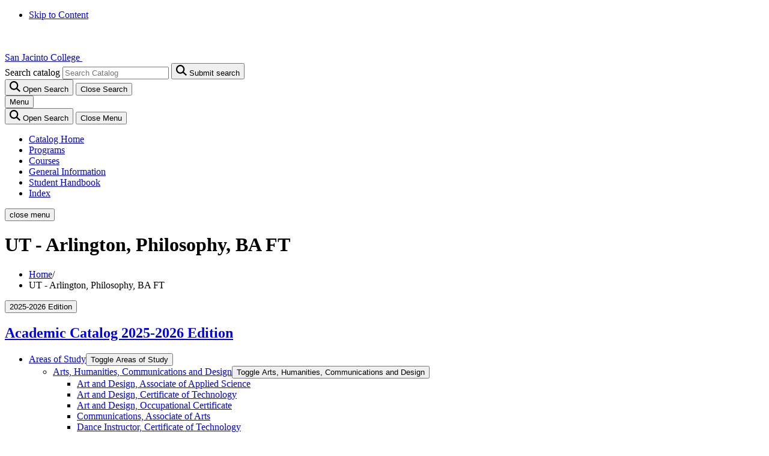

--- FILE ---
content_type: text/html; charset=UTF-8
request_url: https://publications.sanjac.edu/map-ut-arlington-phil-baft/
body_size: 147379
content:


<!doctype html>
<html class="no-js" xml:lang="en" lang="en" dir="ltr">

<head>
<meta http-equiv="X-UA-Compatible" content="IE=Edge" />
<title>UT - Arlington, Philosophy, BA FT | San Jacinto College Academic Catalog</title>
<meta http-equiv="Content-Type" content="text/html; charset=utf-8" />
<link rel="search" type="application/opensearchdescription+xml"
			href="/search/opensearch.xml" title="Catalog" />
<meta name="viewport" content="width=device-width, initial-scale=1.0, minimum-scale=1.0" />
<link href="/images/favicon.ico" rel="shortcut icon" />
<link rel="stylesheet" type="text/css" href="/css/reset.css" />
<link rel="stylesheet" type="text/css" href="/fonts/font-awesome/font-awesome.min.css" />
<link rel="preconnect" href="https://fonts.googleapis.com">
<link rel="preconnect" href="https://fonts.gstatic.com" crossorigin>
<link href="https://fonts.googleapis.com/css2?family=Montserrat:ital,wght@0,400;0,600;0,700;0,900;1,400;1,600;1,700&display=swap" rel="stylesheet">
<link rel="stylesheet" type="text/css" href="/css/courseleaf.css?v=1762535990000" />
<link rel="stylesheet" type="text/css" href="/css/screen.css?v=1762535990000" media="screen" />
<link rel="stylesheet" type="text/css" href="/css/print.css?v=1762535990000" media="print" />
<script type="text/javascript" src="/js/jquery.js"></script>
<script type="text/javascript" src="/js/lfjs.js"></script>
<script type="text/javascript" src="/js/lfjs_any.js"></script>
<script type="text/javascript" src="/js/multitables.js"></script>
<link rel="stylesheet" type="text/css" href="/js/lfjs.css?v=1762536023000" />
<script type="text/javascript" src="/js/courseleaf.js"></script>
<script type="text/javascript" src="/js/custom.js?v=1762536023000"></script>





</head>



<body class="">



    <nav aria-label="Skip content menu" class="accessible">
      <div class="accessible-menu">
        <ul>
          <li><a href="#contentarea" rel="section">Skip to Content</a></li>
        </ul>
      </div>
    </nav>

   <header id="header">
      <div class="hInner">
        <a href="https://www.sanjac.edu/" id="logo">
		<span class="sr-only">San Jacinto College</span>
            <svg
              xmlns="http://www.w3.org/2000/svg"
              xmlns:xlink="http://www.w3.org/1999/xlink"
              width="224"
              height="51"
              viewBox="0 0 224 51"
              fill="none"
            >
              <rect width="224" height="51" fill="url(#pattern0)"></rect>
              <defs>
                <pattern
                  id="pattern0"
                  patternContentUnits="objectBoundingBox"
                  width="1"
                  height="1"
                >
                  <use
                    xlink:href="#image0_1229_1962"
                    transform="translate(0 -0.000734496) scale(0.00162866 0.00715335)"
                  ></use>
                </pattern>
                <image
                  id="image0_1229_1962"
                  width="614"
                  height="140"
                  xlink:href="[data-uri]"
                ></image>
              </defs>
            </svg>
        </a>
        <div id="searchContain" aria-hidden="false">
          <div class="search" id="cat-search">
            <form action="/search/">
              <label for="cat-search-term" class="sr-only"
                >Search catalog</label
              >
              <input
                class="search-field"
                type="text"
                name="search"
                id="cat-search-term"
                placeholder="Search Catalog"
              />
              <button class="search-button" type="submit">
                <svg
                  xmlns="http://www.w3.org/2000/svg"
                  width="18"
                  height="18"
                  viewBox="0 0 18 18"
                  fill="none"
                >
                  <path
                    d="M16.46 18L11.33 13.2533C10.78 13.7064 10.1475 14.0651 9.4325 14.3294C8.7175 14.5938 7.95667 14.7259 7.15 14.7259C5.15167 14.7259 3.4606 14.0134 2.0768 12.5884C0.692267 11.1626 0 9.4208 0 7.36295C0 5.3051 0.692267 3.56329 2.0768 2.13752C3.4606 0.712507 5.15167 0 7.15 0C9.14833 0 10.8398 0.712507 12.2243 2.13752C13.6081 3.56329 14.3 5.3051 14.3 7.36295C14.3 8.19365 14.1717 8.97714 13.915 9.71344C13.6583 10.4497 13.31 11.1011 12.87 11.6674L18 16.4141L16.46 18ZM7.15 12.4604C8.525 12.4604 9.69393 11.965 10.6568 10.9742C11.6189 9.98265 12.1 8.77891 12.1 7.36295C12.1 5.947 11.6189 4.74325 10.6568 3.75171C9.69393 2.76092 8.525 2.26552 7.15 2.26552C5.775 2.26552 4.60607 2.76092 3.6432 3.75171C2.68107 4.74325 2.2 5.947 2.2 7.36295C2.2 8.77891 2.68107 9.98265 3.6432 10.9742C4.60607 11.965 5.775 12.4604 7.15 12.4604Z"
                    fill="currentColor"
                  ></path>
                </svg>
                <span class="sr-only">Submit search</span>
              </button>
<!-- <input type="hidden" name="caturl" value="/map-ut-arlington-phil-baft" /> -->
            </form>
          </div>
	  
          <button
            id="searchTrig"
            aria-controls="searchContain"
            data-toggle="#searchContain"
            aria-expanded="true"
          >
            <svg
              xmlns="http://www.w3.org/2000/svg"
              width="18"
              height="18"
              viewBox="0 0 18 18"
              fill="none"
            >
              <path
                d="M16.46 18L11.33 13.2533C10.78 13.7064 10.1475 14.0651 9.4325 14.3294C8.7175 14.5938 7.95667 14.7259 7.15 14.7259C5.15167 14.7259 3.4606 14.0134 2.0768 12.5884C0.692267 11.1626 0 9.4208 0 7.36295C0 5.3051 0.692267 3.56329 2.0768 2.13752C3.4606 0.712507 5.15167 0 7.15 0C9.14833 0 10.8398 0.712507 12.2243 2.13752C13.6081 3.56329 14.3 5.3051 14.3 7.36295C14.3 8.19365 14.1717 8.97714 13.915 9.71344C13.6583 10.4497 13.31 11.1011 12.87 11.6674L18 16.4141L16.46 18ZM7.15 12.4604C8.525 12.4604 9.69393 11.965 10.6568 10.9742C11.6189 9.98265 12.1 8.77891 12.1 7.36295C12.1 5.947 11.6189 4.74325 10.6568 3.75171C9.69393 2.76092 8.525 2.26552 7.15 2.26552C5.775 2.26552 4.60607 2.76092 3.6432 3.75171C2.68107 4.74325 2.2 5.947 2.2 7.36295C2.2 8.77891 2.68107 9.98265 3.6432 10.9742C4.60607 11.965 5.775 12.4604 7.15 12.4604Z"
                fill="currentColor"
              ></path>
            </svg>
            <span class="sr-only">Open Search</span>
          </button>
          <button id="closeSearch">
            <span class="sr-only">Close Search</span>
          </button>
        </div>
        <div class="hambHold">
          <button
            id="hamburger"
            aria-controls="navigation2"
            data-toggle="#navigation2"
            aria-expanded="true"
          >
            <span class="hambTxt">Menu</span>
            <span class="hambIcon">
              <span></span><span></span><span></span>
            </span>
          </button>
        </div>
        <!-- hambHold -->
      </div>
      <nav id="navigation2" aria-label="Secondary" aria-hidden="false">
        <div class="hambHold2">
          <button id="searchTrig2">
            <svg
              xmlns="http://www.w3.org/2000/svg"
              width="18"
              height="18"
              viewBox="0 0 18 18"
              fill="none"
            >
              <path
                d="M16.46 18L11.33 13.2533C10.78 13.7064 10.1475 14.0651 9.4325 14.3294C8.7175 14.5938 7.95667 14.7259 7.15 14.7259C5.15167 14.7259 3.4606 14.0134 2.0768 12.5884C0.692267 11.1626 0 9.4208 0 7.36295C0 5.3051 0.692267 3.56329 2.0768 2.13752C3.4606 0.712507 5.15167 0 7.15 0C9.14833 0 10.8398 0.712507 12.2243 2.13752C13.6081 3.56329 14.3 5.3051 14.3 7.36295C14.3 8.19365 14.1717 8.97714 13.915 9.71344C13.6583 10.4497 13.31 11.1011 12.87 11.6674L18 16.4141L16.46 18ZM7.15 12.4604C8.525 12.4604 9.69393 11.965 10.6568 10.9742C11.6189 9.98265 12.1 8.77891 12.1 7.36295C12.1 5.947 11.6189 4.74325 10.6568 3.75171C9.69393 2.76092 8.525 2.26552 7.15 2.26552C5.775 2.26552 4.60607 2.76092 3.6432 3.75171C2.68107 4.74325 2.2 5.947 2.2 7.36295C2.2 8.77891 2.68107 9.98265 3.6432 10.9742C4.60607 11.965 5.775 12.4604 7.15 12.4604Z"
                fill="currentColor"
              ></path>
            </svg>
            <span class="sr-only">Open Search</span>
          </button>
          <button id="closeburger">
            <span class="hambTxt">Close<span class="sr-only"> Menu</span></span>
            <span class="hambIcon">
              <span></span><span></span><span></span>
            </span>
          </button>
        </div>
        <!--hambHold2-->

        <ul id="main-nav" class="clearfix">
          <li><a href="/">Catalog Home</a></li>
          <li><a href="/programs/">Programs</a></li>
          <li><a href="/courses-az/">Courses</a></li>
          <li><a href="/general-information/">General Information</a></li>
          <li><a href="/student-handbook/">Student Handbook</a></li>
          <li><a href="/azindex/">Index</a></li>
       </ul>
      </nav>
      <button id="clearClose" tabindex="-1" aria-hidden="true"><span class="sr-only">close menu</span></button>
    </header>
<div class="heroTitle"><!--<div class="heroTitle">-->
  <div class="wrap">
    <h1 class="page-title">UT - Arlington, Philosophy, BA FT</h1>
  </div>
</div>

    <div id="content-container">
      <div class="wrap bread">
<nav id="breadcrumb" aria-label="Breadcrumbs">
<ul><li><a href="/">Home</a><span class="crumbsep">/</span></li><li><span class="active">UT - Arlington, Philosophy, BA FT</span></li></ul>
</nav>
</div>
      <div class="wrap">
        <aside id="col-nav">
          <button
            id="sidebar-toggle"
            aria-expanded="false"
            data-toggle="#sidebar"
          >
            <span class="fa fa-bars" aria-hidden="true"></span>
            <span>2025-2026 Edition</span>
          </button>
          <div id="sidebar">
            <div class="sidebar-item">
              <h2 id="edition" class="sidebar-header">
                <a href="#"><span>Academic Catalog </span>2025-2026 Edition</a>
              </h2>
              <!-- Begin Regular Nav -->
<nav id="cl-menu" aria-label="Primary" class="togglenav">

<ul class="nav levelzero" id="/">
<li class="isparent"><div class="toggle-wrap clearfix"><a href="/areas-study/">Areas of Study</a><button onclick="toggleNav(this); return false;" class="arrow-wrap" aria-expanded="false"><span class="arrow">Toggle Areas of Study</span></button></div>
	<ul class="nav levelone" id="/areas-study/">
	<li class="isparent"><div class="toggle-wrap clearfix"><a href="/areas-study/arts-humanities-communications-design/">Arts, Humanities, Communications and Design</a><button onclick="toggleNav(this); return false;" class="arrow-wrap" aria-expanded="false"><span class="arrow">Toggle Arts, Humanities, Communications and Design</span></button></div>
		<ul class="nav leveltwo" id="/areas-study/arts-humanities-communications-design/">
		<li><a href="/areas-study/arts-humanities-communications-design/art-design-aas/">Art and Design, Associate of Applied Science</a></li>
		<li><a href="/areas-study/arts-humanities-communications-design/art-design-certificate-technology/">Art and Design, Certificate of Technology</a></li>
		<li><a href="/areas-study/arts-humanities-communications-design/art-design-occupational-certificate/">Art and Design, Occupational Certificate</a></li>
		<li><a href="/areas-study/arts-humanities-communications-design/communications-aa/">Communications, Associate of Arts</a></li>
		<li><a href="/areas-study/arts-humanities-communications-design/fine-arts-dance-instructor-certificate-technology/">Dance Instructor, Certificate of Technology</a></li>
		<li><a href="/areas-study/arts-humanities-communications-design/fine-arts-aa/">Fine Arts, Associate of Arts</a></li>
		<li><a href="/areas-study/arts-humanities-communications-design/music-recording-aas/">Music Recording, Associate of Applied Science</a></li>
		<li><a href="/areas-study/arts-humanities-communications-design/music-aa/">Music, Associate of Arts in Music</a></li>
		<li><a href="/areas-study/arts-humanities-communications-design/music-sound-recording-occupational-certificate/">Music, Sound Recording, Occupational Certificate</a></li>
		<li><a href="/areas-study/arts-humanities-communications-design/music-techniques-audio-engineering-certificate-technology/">Music, Techniques of Audio Engineering, Certificate of Technology</a></li>
		</ul>
</li>
	<li class="isparent"><div class="toggle-wrap clearfix"><a href="/areas-study/business/">Business</a><button onclick="toggleNav(this); return false;" class="arrow-wrap" aria-expanded="false"><span class="arrow">Toggle Business</span></button></div>
		<ul class="nav leveltwo" id="/areas-study/business/">
		<li><a href="/areas-study/business/accounting-level-2-certificate/">Accounting, Level 2 Certificate</a></li>
		<li><a href="/areas-study/business/management-specialization-certificate-technology/">Business Management Specialization, Certificate of Technology</a></li>
		<li><a href="/areas-study/business/management-level-2-certificate/">Business Management, Level 2 Certificate</a></li>
		<li><a href="/areas-study/business/business-aas/">Business, Associate of Applied Science</a></li>
		<li><a href="/areas-study/business/business-aa/">Business, Associate of Arts</a></li>
		<li><a href="/areas-study/business/entrepreneur-aas/">Entrepreneurial and Small Business Management, Associate of Applied Science</a></li>
		<li><a href="/areas-study/business/-entrepreneur-certificate-technology/">Entrepreneurial and Small Business Management, Certificate of Technology</a></li>
		<li><a href="/areas-study/business/management-entrepreneur-level-2-certificate-technology/">Entrepreneurial and Small Business Management, Level 2 Certificate</a></li>
		<li><a href="/areas-study/business/long-term-care-administration-advanced-technical-certificate/">Long Term Care Administration, Advanced Technical Certificate</a></li>
		<li><a href="/areas-study/business/paralegal-aas/">Paralegal, Associate of Applied Science</a></li>
		<li><a href="/areas-study/business/real-estate-advanced-level-2-certificate/">Real Estate Advanced, Level 2 Certificate</a></li>
		<li><a href="/areas-study/business/real-estate-aas/">Real Estate, Associate of Applied Science</a></li>
		<li><a href="/areas-study/business/real-estate-certificate-technology/">Real Estate, Certificate of Technology</a></li>
		<li><a href="/areas-study/business/real-estate-occupational-certificate/">Real Estate, Occupational Certificate</a></li>
		</ul>
</li>
	<li class="isparent"><div class="toggle-wrap clearfix"><a href="/areas-study/construction-industry-manufacturing-transportation/">Construction, Industry, Manufacturing and Transportation</a><button onclick="toggleNav(this); return false;" class="arrow-wrap" aria-expanded="false"><span class="arrow">Toggle Construction, Industry, Manufacturing and Transportation</span></button></div>
		<ul class="nav leveltwo" id="/areas-study/construction-industry-manufacturing-transportation/">
		<li><a href="/areas-study/construction-industry-manufacturing-transportation/engineering-design-graphics-petro-industrial-specialty-certificate-technology/"> Engineering Design Graphics Petro/&#8203;Industrial Specialty, Certificate of Technology</a></li>
		<li><a href="/areas-study/construction-industry-manufacturing-transportation/hvac-residential-air-conditioning-technology-aas/">Air Conditioning Technology, Associate of Applied Science</a></li>
		<li><a href="/areas-study/construction-industry-manufacturing-transportation/hvac-residential-air-conditioning-certificate-technology/">Air Conditioning Technology, Certificate of Technology</a></li>
		<li><a href="/areas-study/construction-industry-manufacturing-transportation/hvac-residential-air-conditioning-technology-occupational-certificate/">Air Conditioning Technology, Occupational Certificate</a></li>
		<li><a href="/areas-study/construction-industry-manufacturing-transportation/auto-tech-autonomous-vehicle-certificate-technology/">Auto Tech, Autonomous Vehicle, Certificate of Technology</a></li>
		<li><a href="/areas-study/construction-industry-manufacturing-transportation/auto-tech-ford-asset-aas/">Auto Tech, Ford Automotive Student Service Educational Training (ASSET) Program, Associate of Applied Science</a></li>
		<li><a href="/areas-study/construction-industry-manufacturing-transportation/auto-tech-ford-asset-level-2-certificate/">Auto Tech, Ford Automotive Student Service Educational Training (ASSET) Program, Level 2 Certificate</a></li>
		<li><a href="/areas-study/construction-industry-manufacturing-transportation/auto-tech-fast-automotive-technology-aas/">Auto Tech, Future Automotive Service Technicians (FAST) Program Automotive Technology, Associate of Applied Science</a></li>
		<li><a href="/areas-study/construction-industry-manufacturing-transportation/auto-tech-fast-automative-level-2-certificate-technology/">Auto Tech, Future Automotive Service Technicians (FAST) Program Automotive Technology, Level 2 Certificate</a></li>
		<li><a href="/areas-study/construction-industry-manufacturing-transportation/auto-tech-gm-asep-aas/">Auto Tech, General Motors Automotive Service Educational Program (ASEP), Associate of Applied Science</a></li>
		<li><a href="/areas-study/construction-industry-manufacturing-transportation/auto-tech-fast-automative-certificate-technology/">Auto Tech, General Motors Automotive Service Educational Program (ASEP), Certificate of Technology</a></li>
		<li><a href="/areas-study/construction-industry-manufacturing-transportation/auto-tech-gm-asep-level-2-certificate-technology/">Auto Tech, General Motors Automotive Service Educational Program (ASEP), Level 2 Certificate</a></li>
		<li><a href="/areas-study/construction-industry-manufacturing-transportation/auto-tech-honda-pact-aas/">Auto Tech, Honda Professional Automotive Career Training (PACT) Program, Associate of Applied Science</a></li>
		<li><a href="/areas-study/construction-industry-manufacturing-transportation/auto-tech-honda-pact-certificate-technology/">Auto Tech, Honda Professional Automotive Career Training (PACT) Program, Certificate of Technology</a></li>
		<li><a href="/areas-study/construction-industry-manufacturing-transportation/auto-tech-honda-pact-level-2-certificate/">Auto Tech, Honda Professional Automotive Career Training (PACT) Program, Level 2 Certificate</a></li>
		<li><a href="/areas-study/construction-industry-manufacturing-transportation/auto-tech-mopar-cap-aas/">Auto Tech, Mopar Career Automotive Program (CAP), Associate of Applied Science</a></li>
		<li><a href="/areas-study/construction-industry-manufacturing-transportation/auto-tech-mopar-cap-level-2-certificate-technology/">Auto Tech, Mopar Career Automotive Program (CAP), Level 2 Certificate</a></li>
		<li><a href="/areas-study/construction-industry-manufacturing-transportation/auto-tech-toyota-tten-aas/">Auto Tech, Toyota Technician Training &amp;&#8203; Education Network (T-&#8203;TEN) Program, Associate of Applied Science</a></li>
		<li><a href="/areas-study/construction-industry-manufacturing-transportation/auto-tech-toyota-tten-level-2-certificate/">Auto Tech, Toyota Technician Training &amp;&#8203; Education Network (T-&#8203;TEN) Program, Level 2 Certificate</a></li>
		<li><a href="/areas-study/construction-industry-manufacturing-transportation/auto-tech-certificate-technology/">Automotive Technology, Certificate of Technology</a></li>
		<li><a href="/areas-study/construction-industry-manufacturing-transportation/biomedical-clinical-equipment-technician-aas/">Biomedical Clinical Equipment Technician, Associate of Applied Science</a></li>
		<li><a href="/areas-study/construction-industry-manufacturing-transportation/biomedical-clinical-equipment-technician-certificate-technology/">Biomedical Clinical Equipment Technician, Certificate of Technology</a></li>
		<li><a href="/areas-study/construction-industry-manufacturing-transportation/biomedical-clinical-equipment-technician-level-2-certificate/">Biomedical Clinical Equipment Technician, Level 2 Certificate</a></li>
		<li><a href="/areas-study/construction-industry-manufacturing-transportation/biomedical-clinical-equipment-technician-occupational-certificate/">Biomedical Clinical Equipment Technician, Occupational Certificate</a></li>
		<li><a href="/areas-study/construction-industry-manufacturing-transportation/construction-management-4-sector-specialty-aas/">Construction Management 4-&#8203;Sector Specialty, Associate of Applied Science</a></li>
		<li><a href="/areas-study/construction-industry-manufacturing-transportation/construction-management-4-sector-specialty-certificate-of-technology/">Construction Management 4-&#8203;Sector Specialty, Certificate of Technology</a></li>
		<li><a href="/areas-study/construction-industry-manufacturing-transportation/construction-management-industrial-project-specialty-aas/">Construction Management Industrial Project Management Specialty, Associate of Applied Science</a></li>
		<li><a href="/areas-study/construction-industry-manufacturing-transportation/construction-management-industrial-project-management-specialty-certificate20of20technology/">Construction Management Industrial Project Management Specialty, Certificate of Technology</a></li>
		<li><a href="/areas-study/construction-industry-manufacturing-transportation/electrical-technology-aas/">Electrical Technology, Associate of Applied Science</a></li>
		<li><a href="/areas-study/construction-industry-manufacturing-transportation/electrical-technology-certificate-technology/">Electrical Technology, Certificate of Technology</a></li>
		<li><a href="/areas-study/construction-industry-manufacturing-transportation/electrical-technology-level-2-certificate/">Electrical Technology, Level 2 Certificate</a></li>
		<li><a href="/areas-study/construction-industry-manufacturing-transportation/electrical-technology-occupational-certificate/">Electrical Technology, Occupational Certificate</a></li>
		<li><a href="/areas-study/construction-industry-manufacturing-transportation/engineering-design-graphics-architectural-civil-structural-specialty-aas/">Engineering Design Graphics Architectural/&#8203;Civil/&#8203;Structural Specialty, Associate of Applied Science</a></li>
		<li><a href="/areas-study/construction-industry-manufacturing-transportation/engineering-design-graphics-architectural-civil-structural-specialty-certificate-technology/">Engineering Design Graphics Architectural/&#8203;Civil/&#8203;Structural Specialty, Certificate of Technology</a></li>
		<li><a href="/areas-study/construction-industry-manufacturing-transportation/engineering-design-graphics-architectural-civil-structural-specialty-level-2-certificate/">Engineering Design Graphics Architectural/&#8203;Civil/&#8203;Structural Specialty, Level 2 Certificate</a></li>
		<li><a href="/areas-study/construction-industry-manufacturing-transportation/engineering-design-graphics-general-aas/">Engineering Design Graphics General, Associate of Applied Science</a></li>
		<li><a href="/areas-study/construction-industry-manufacturing-transportation/engineering-design-graphics-general-certificate-technology/">Engineering Design Graphics General, Certificate of Technology</a></li>
		<li><a href="/areas-study/construction-industry-manufacturing-transportation/engineering-design-graphics-general-level-2-certificate/">Engineering Design Graphics General, Level 2 Certificate</a></li>
		<li><a href="/areas-study/construction-industry-manufacturing-transportation/engineering-design-graphics-mechanical-specialty-aas/">Engineering Design Graphics Mechanical Specialty, Associate of Applied Science</a></li>
		<li><a href="/areas-study/construction-industry-manufacturing-transportation/engineering-design-graphics-mechanical-specialty-certificate-technology/">Engineering Design Graphics Mechanical Specialty, Certificate of Technology</a></li>
		<li><a href="/areas-study/construction-industry-manufacturing-transportation/engineering-design-graphics-mechanical-specialty-level-2-certificate/">Engineering Design Graphics Mechanical Specialty, Level 2 Certificate</a></li>
		<li><a href="/areas-study/construction-industry-manufacturing-transportation/engineering-design-graphics-petro-industrial-specialty-aas/">Engineering Design Graphics Petro/&#8203;Industrial Specialty, Associate of Applied Science</a></li>
		<li><a href="/areas-study/construction-industry-manufacturing-transportation/engineering-design-graphics-petro-industrial-specialty-level-2-certificate/">Engineering Design Graphics Petro/&#8203;Industrial Specialty, Level 2 Certificate</a></li>
		<li><a href="/areas-study/construction-industry-manufacturing-transportation/environmental-health-safety-technology-aas/">Environmental Health and Safety Technology, Associate of Applied Science</a></li>
		<li><a href="/areas-study/construction-industry-manufacturing-transportation/environmental-health-safety-technology-certificate/">Environmental Health and Safety Technology, Level 2 Certificate</a></li>
		<li><a href="/areas-study/construction-industry-manufacturing-transportation/heavy-equipment-crane-aas/">Heavy Diesel Equipment/&#8203;Crane Technician, Associate of Applied Science</a></li>
		<li><a href="/areas-study/construction-industry-manufacturing-transportation/heavy-equipment-crane-level-2-certificate/">Heavy Diesel Equipment/&#8203;Crane Technician, Level 2 Certificate</a></li>
		<li><a href="/areas-study/construction-industry-manufacturing-transportation/heavy-diesel-truck-trainee-certificate-technology/">Heavy Diesel Truck Trainee, Certificate of Technology</a></li>
		<li><a href="/areas-study/construction-industry-manufacturing-transportation/heavy-diesel-truck-aas/">Heavy Diesel Truck, Associate of Applied Science</a></li>
		<li><a href="/areas-study/construction-industry-manufacturing-transportation/heavy-diesel-truck-certificate-technology/">Heavy Diesel Truck, Certificate of Technology</a></li>
		<li><a href="/areas-study/construction-industry-manufacturing-transportation/fixed-equipment-inspection-technology-aas/">Inspection Technologies, Fixed Equipment Inspection Technology, Associate of Applied Science</a></li>
		<li><a href="/areas-study/construction-industry-manufacturing-transportation/20fixed-equipment-inspection-technology-level-2-certificate/">Inspection Technologies, Fixed Equipment Inspection Technology, Level 2 Certificate</a></li>
		<li><a href="/areas-study/construction-industry-manufacturing-transportation/ndt-nondestructive-testing-technology-aas/">Inspection Technologies, Nondestructive Testing Technology, Associate of Applied Science</a></li>
		<li><a href="/areas-study/construction-industry-manufacturing-transportation/ndt-nondestructive-testing-certificate-technology/">Inspection Technologies, Nondestructive Testing Technology, Certificate of Technology</a></li>
		<li><a href="/areas-study/construction-industry-manufacturing-transportation/ndt-nondestructive-testing-technology-level-2-certificate/">Inspection Technologies, Nondestructive Testing Technology, Level 2 Certificate</a></li>
		<li><a href="/areas-study/construction-industry-manufacturing-transportation/instrumentation-technology-advanced-programmable-logic-enhanced-skills-certificate/">Instrumentation Technology for Advanced Programmable Logic Controllers, Enhanced Skills Certificate</a></li>
		<li><a href="/areas-study/construction-industry-manufacturing-transportation/instrumentation-technology-aas/">Instrumentation Technology, Associate of Applied Science</a></li>
		<li><a href="/areas-study/construction-industry-manufacturing-transportation/instrumentation-technology-enhanced-skills-certificate/">Instrumentation Technology, Enhanced Skills Certificate</a></li>
		<li><a href="/areas-study/construction-industry-manufacturing-transportation/instrumentation-technology-level-2-certificate/">Instrumentation Technology, Level 2 Certificate</a></li>
		<li><a href="/areas-study/construction-industry-manufacturing-transportation/logistics-supply-chain-management-aas/">Logistics and Supply Chain Management, Associate of Applied Science</a></li>
		<li><a href="/areas-study/construction-industry-manufacturing-transportation/logistics-supply-chain-management-bat/">Logistics and Supply Chain Management, Bachelor of Applied Technology</a></li>
		<li><a href="/areas-study/construction-industry-manufacturing-transportation/logistics-supply-chain-management-certificate-technology/">Logistics and Supply Chain Management, Certificate of Technology</a></li>
		<li><a href="/areas-study/construction-industry-manufacturing-transportation/maritime-transportation-aas/">Maritime Transportation, Associate of Applied Science</a></li>
		<li><a href="/areas-study/construction-industry-manufacturing-transportation/maritime-transportation-certificate-technology/">Maritime Transportation, Certificate of Technology</a></li>
		<li><a href="/areas-study/construction-industry-manufacturing-transportation/maritime-transportation-occupational-certificate/">Maritime Transportation, Occupational Certificate</a></li>
		<li><a href="/areas-study/construction-industry-manufacturing-transportation/pipefitting-technology-occupational-certificate/">Pipefitting Technology, Occupational Certificate</a></li>
		<li><a href="/areas-study/construction-industry-manufacturing-transportation/plumbing-technology-occupational-certificate/">Plumbing Technology, Occupational Certificate</a></li>
		<li><a href="/areas-study/construction-industry-manufacturing-transportation/process-technology-chemical-technician-enhanced-skills-certificate/">Process Technology Chemical Technician, Enhanced Skills Certificate</a></li>
		<li><a href="/areas-study/construction-industry-manufacturing-transportation/process-technology-aas/">Process Technology, Associate of Applied Science</a></li>
		<li><a href="/areas-study/construction-industry-manufacturing-transportation/process-technology-level-2-certificate/">Process Technology, Level 2 Certificate</a></li>
		<li><a href="/areas-study/construction-industry-manufacturing-transportation/welding-technology-occupational-certificate/">Welding Technology, Art-&#8203;Welding, Occupational Certificate</a></li>
		<li><a href="/areas-study/construction-industry-manufacturing-transportation/welding-technology-aas/">Welding Technology, Associate of Applied Science</a></li>
		<li><a href="/areas-study/construction-industry-manufacturing-transportation/welding-combination-welder-certificate-technology/">Welding, Combination Welder, Certificate of Technology</a></li>
		<li><a href="/areas-study/construction-industry-manufacturing-transportation/welding-gas-shielded-welding-certificate-technology/">Welding, Gas Shielded Welding, Certificate of Technology</a></li>
		<li><a href="/areas-study/construction-industry-manufacturing-transportation/welding-industrial-welder-level-2-certificate/">Welding, Industrial Welder, Level 2 Certificate</a></li>
		<li><a href="/areas-study/construction-industry-manufacturing-transportation/welding-stick-pipe-welder-occupational-certificate/">Welding, Stick Pipe Welder, Occupational Certificate</a></li>
		</ul>
</li>
	<li class="isparent"><div class="toggle-wrap clearfix"><a href="/areas-study/education/">Education</a><button onclick="toggleNav(this); return false;" class="arrow-wrap" aria-expanded="false"><span class="arrow">Toggle Education</span></button></div>
		<ul class="nav leveltwo" id="/areas-study/education/">
		<li><a href="/areas-study/education/child-development-associate-training-director-occupational-certificate/">Child Development, Associate Training for Director, Occupational Certificate</a></li>
		<li><a href="/areas-study/education/child-development-early-childhood-education-aas/">Child Development/&#8203;Early Childhood Education, Associate of Applied Science</a></li>
		<li><a href="/areas-study/education/child-development-early-childhood-education-certificate-technology/">Child Development/&#8203;Early Childhood Education, Certificate of Technology</a></li>
		<li><a href="/areas-study/education/early-childhood-bas/">Early Childhood Education, Bachelor of Applied Science</a></li>
		<li><a href="/areas-study/education/educational-aide-certificate-technology/">Educational Aide, Certificate of Technology</a></li>
		<li><a href="/areas-study/education/educational-aide-occupational-certificate/">Educational Aide, Occupational Certificate</a></li>
		<li><a href="/areas-study/education/teaching-early-childhood-6th-grade-aat/">Teaching -&#8203; Early Childhood to 6th Grade, Associate of Arts in Teaching</a></li>
		<li><a href="/areas-study/education/teaching-grades-7-12-aat/">Teaching -&#8203; Grades 7 to 12, Associate of Arts in Teaching</a></li>
		</ul>
</li>
	<li class="isparent"><div class="toggle-wrap clearfix"><a href="/areas-study/health-sciences/">Health Sciences</a><button onclick="toggleNav(this); return false;" class="arrow-wrap" aria-expanded="false"><span class="arrow">Toggle Health Sciences</span></button></div>
		<ul class="nav leveltwo" id="/areas-study/health-sciences/">
		<li><a href="/areas-study/health-sciences/health-information-management-cancer-data-advanced-technical-certificate/">Cancer Data Management, Advanced Technical Certificate</a></li>
		<li><a href="/areas-study/health-sciences/health-information-management-cancer-data-specialty-aas/">Cancer Data Management, Associate of Applied Science</a></li>
		<li><a href="/areas-study/health-sciences/emergency-medical-services-aas/">Emergency Medical Services, Associate of Applied Science</a></li>
		<li><a href="/areas-study/health-sciences/emergency-medical-services-level-2-certificate-technology/">Emergency Medical Services, Level 2 Certificate</a></li>
		<li><a href="/areas-study/health-sciences/eye-care-technology-aas/">Eye Care Technology, Associate of Applied Science</a></li>
		<li><a href="/areas-study/health-sciences/eye-care-technology-certificate-technology/">Eye Care Technology, Certificate of Technology</a></li>
		<li><a href="/areas-study/health-sciences/eye-care-optician-preparatory-occupational-certificate/">Eye Care, Optician Preparatory, Occupational Certificate</a></li>
		<li><a href="/areas-study/health-sciences/health-information-management-aas/">Health Information Technology, Associate of Applied Science</a></li>
		<li><a href="/areas-study/health-sciences/health-science-medical-assisting-pathway-aas/">Health Science Medical Assisting Pathway, Associate of Applied Science</a></li>
		<li><a href="/areas-study/health-sciences/health-science-pharmacy-technician-pathway-aas/">Health Science Pharmacy Technician Pathway, Associate of Applied Science</a></li>
		<li><a href="/areas-study/health-sciences/health-science-vocational-nursing-pathway-aas/">Health Science Vocational Nursing Pathway, Associate of Applied Science</a></li>
		<li><a href="/areas-study/health-sciences/medical-assisting-certificate-technology/">Medical Assisting, Certificate of Technology</a></li>
		<li><a href="/areas-study/health-sciences/health-information-management-medical-billing-certificate-technology/">Medical Billing, Certificate of Technology</a></li>
		<li><a href="/areas-study/health-sciences/health-information-management-medical-coding-specialist-level-2-certificate/">Medical Coding Specialist, Level 2 Certificate</a></li>
		<li><a href="/areas-study/health-sciences/computed-tomography-enhanced-skills-certificate/">Medical Imaging, Computed Tomography, Advanced Technical Certificate</a></li>
		<li><a href="/areas-study/health-sciences/medical-imaging-diagnostic-sonography-aas/">Medical Imaging, Diagnostic Medical Sonography, Associate of Applied Science</a></li>
		<li><a href="/areas-study/health-sciences/medical-imaging-magnetic-resonance-advanced-technical-certificate/">Medical Imaging, Magnetic Resonance Imaging, Advanced Technical Certificate</a></li>
		<li><a href="/areas-study/health-sciences/medical-imaging-magnetic-resonance-aas/">Medical Imaging, Magnetic Resonance Imaging, Associate of Applied Science</a></li>
		<li><a href="/areas-study/health-sciences/medical-imaging-mammography-enhanced-skills-certificate/">Medical Imaging, Mammography, Enhanced Skills Certificate</a></li>
		<li><a href="/areas-study/health-sciences/medical-laboratory-assistant-occupational-certificate/">Medical Laboratory Assistant, Occupational Certificate</a></li>
		<li><a href="/areas-study/health-sciences/medical-laboratory-technology-aas/">Medical Laboratory Technology, Associate of Applied Science</a></li>
		<li><a href="/areas-study/health-sciences/medical-radiography-aas/">Medical Radiography, Associate of Applied Science</a></li>
		<li><a href="/areas-study/health-sciences/mental-health-clinical-counseling-psychology-aas/">Mental Health and Addiction Studies, Associate of Applied Science</a></li>
		<li><a href="/areas-study/health-sciences/mental-health-technician-occupational-certificate/">Mental Health Technician, Occupational Certificate</a></li>
		<li><a href="/areas-study/health-sciences/mental-health-substance-abuse-counseling-level-2-certificate/">Mental Health, Substance Use Disorder Counseling, Level 2 Certificate</a></li>
		<li><a href="/areas-study/health-sciences/mental-health-substance-abuse-counseling-occupational-certificate/">Mental Health, Substance Use Disorder Counseling, Occupational Certificate</a></li>
		<li><a href="/areas-study/health-sciences/nursing-generic-program-aas/">Nursing, Associate Degree Nursing, Associate of Applied Science</a></li>
		<li><a href="/areas-study/health-sciences/nursing-bsn/">Nursing, Bachelor of Science (RN-&#8203;to-&#8203;BSN)</a></li>
		<li><a href="/areas-study/health-sciences/nursing-lvn-paramedic-rn-transition-aas/">Nursing, LVN/&#8203;Paramedic to RN Transition Nursing, Associate of Applied Science</a></li>
		<li><a href="/areas-study/health-sciences/nursing-vocational-level-2-certificate/">Nursing, Vocational Nursing, Level 2 Certificate</a></li>
		<li><a href="/areas-study/health-sciences/occupational-therapy-assistant-aas/">Occupational Therapy Assistant, Associate of Applied Science</a></li>
		<li><a href="/areas-study/health-sciences/pharmacy-technician-certificate-technology/">Pharmacy Technician, Certificate of Technology</a></li>
		<li><a href="/areas-study/health-sciences/physical-therapist-assistant-aas/">Physical Therapist Assistant, Associate of Applied Science</a></li>
		<li><a href="/areas-study/health-sciences/respiratory-care-aas/">Respiratory Care, Associate of Applied Science</a></li>
		<li><a href="/areas-study/health-sciences/surgical-technology-aas/">Surgical Technology, Associate of Applied Science</a></li>
		</ul>
</li>
	<li class="isparent"><div class="toggle-wrap clearfix"><a href="/areas-study/public-safety-human-consumer-services/">Public Safety and Human/&#8203;Consumer Services</a><button onclick="toggleNav(this); return false;" class="arrow-wrap" aria-expanded="false"><span class="arrow">Toggle Public Safety and Human/&#8203;Consumer Services</span></button></div>
		<ul class="nav leveltwo" id="/areas-study/public-safety-human-consumer-services/">
		<li><a href="/areas-study/public-safety-human-consumer-services/cosmetology-barber-certificate-technology/">Barber, Certificate of Technology</a></li>
		<li><a href="/areas-study/public-safety-human-consumer-services/cosmetology-operator-aas/">Cosmetology Operator, Associate of Applied Science</a></li>
		<li><a href="/areas-study/public-safety-human-consumer-services/cosmetology-operator-certificate-technology/">Cosmetology Operator, Certificate of Technology</a></li>
		<li><a href="/areas-study/public-safety-human-consumer-services/cosmetology-barber-aas/">Cosmetology, Barber Associate of Applied Science</a></li>
		<li><a href="/areas-study/public-safety-human-consumer-services/cosmetology-barber-certificate-technology-new/">Cosmetology, Barber, Certificate of Technology</a></li>
		<li><a href="/areas-study/public-safety-human-consumer-services/cosmetology-barber-conversion-aas/">Cosmetology, Barber Conversion, Associate of Applied Science</a></li>
		<li><a href="/areas-study/public-safety-human-consumer-services/cosmetology-barber-conversion-occupational-certificate/">Cosmetology, Barber Conversion, Occupational Certificate</a></li>
		<li><a href="/areas-study/public-safety-human-consumer-services/cosmetology-facial-specialist-certificate-technology/">Cosmetology, Facial Specialist (Esthetician), Certificate of Technology</a></li>
		<li><a href="/areas-study/public-safety-human-consumer-services/cosmetology-nail-technician-occupational-certificate/">Cosmetology, Nail Technician, Occupational Certificate</a></li>
		<li><a href="/areas-study/public-safety-human-consumer-services/criminal-justice-core-occupational-certificate/">Criminal Justice Core, Occupational Certificate</a></li>
		<li><a href="/areas-study/public-safety-human-consumer-services/criminal-justice-aas/">Criminal Justice, Associate of Applied Science</a></li>
		<li><a href="/areas-study/public-safety-human-consumer-services/criminal-justice-certificate-technology/">Criminal Justice, Certificate of Technology</a></li>
		<li><a href="/areas-study/public-safety-human-consumer-services/criminal-justice-dispatch-occupational-certificate/">Criminal Justice, Dispatch, Occupational Certificate</a></li>
		<li><a href="/areas-study/public-safety-human-consumer-services/criminal-justice-level-2-certificate-technology/">Criminal Justice, Level 2 Certificate</a></li>
		<li><a href="/areas-study/public-safety-human-consumer-services/culinary-arts-aas/">Culinary Arts, Associate of Applied Science</a></li>
		<li><a href="/areas-study/public-safety-human-consumer-services/culinary-arts-certificate-technology/">Culinary Arts, Certificate of Technology</a></li>
		<li><a href="/areas-study/public-safety-human-consumer-services/culinary-arts-chef-training-restaurant-management-occupational-certificate/">Culinary Arts, Occupational Certificate</a></li>
		<li><a href="/areas-study/public-safety-human-consumer-services/culinary-arts-pastry-chef-specialty-aas/">Culinary Arts, Pastry Chef Specialty, Associate of Applied Science</a></li>
		<li><a href="/areas-study/public-safety-human-consumer-services/culinary-arts-pastry-chef-specialty-certificate-technology/">Culinary Arts, Pastry Chef Specialty, Certificate of Technology</a></li>
		<li><a href="/areas-study/public-safety-human-consumer-services/firefighting-aas/">Firefighting, Associate of Applied Science</a></li>
		<li><a href="/areas-study/public-safety-human-consumer-services/firefighting-certificate-technology/">Firefighting, Certificate of Technology</a></li>
		<li><a href="/areas-study/public-safety-human-consumer-services/massage-therapy-occupational-certificate/">Massage Therapy, Certificate of Technology</a></li>
		</ul>
</li>
	<li class="isparent"><div class="toggle-wrap clearfix"><a href="/areas-study/science-technology-engineering-math/">Science, Technology, Engineering and Math (STEM)</a><button onclick="toggleNav(this); return false;" class="arrow-wrap" aria-expanded="false"><span class="arrow">Toggle Science, Technology, Engineering and Math (STEM)</span></button></div>
		<ul class="nav leveltwo" id="/areas-study/science-technology-engineering-math/">
		<li><a href="/areas-study/science-technology-engineering-math/biomanufacturing-tech-advanced-tech-certificate/">Biomanufacturing Technology, Advanced Technical Certificate</a></li>
		<li><a href="/areas-study/science-technology-engineering-math/biomanufacturing-tech-aas/">Biomanufacturing Technology, Associate of Applied Science</a></li>
		<li><a href="/areas-study/science-technology-engineering-math/biomanufacturing-tech-level-2-certificate-technology/">Biomanufacturing Technology, Level 2 Certificate</a></li>
		<li><a href="/areas-study/science-technology-engineering-math/biomanufacturing-tech-occupational-certificate/">Biomanufacturing Technology, Occupational Certificate</a></li>
		<li><a href="/areas-study/science-technology-engineering-math/cit-advanced-information-technology-security-specialty-occupational-certificate/">CIT, Advanced Information Technology Cybersecurity Specialty, Occupational Certificate</a></li>
		<li><a href="/areas-study/science-technology-engineering-math/cit-applications-programming-specialty-aas/">CIT, Applications Programming Specialty, Associate of Applied Science</a></li>
		<li><a href="/areas-study/science-technology-engineering-math/cit-applications-programming-certificate-technology/">CIT, Applications Programming, Certificate of Technology</a></li>
		<li><a href="/areas-study/science-technology-engineering-math/cit-cloud-administration-certificate-technology/">CIT, Cloud Administration, Certificate of Technology</a></li>
		<li><a href="/areas-study/science-technology-engineering-math/cit-information-technology-foundations-certificate-technology/">CIT, Computer Information Technology Foundations, Certificate of Technology</a></li>
		<li><a href="/areas-study/science-technology-engineering-math/cit-information-technology-security-specialty-aas/">CIT, Information Technology Cybersecurity Specialty, Associate of Applied Science</a></li>
		<li><a href="/areas-study/science-technology-engineering-math/cit-information-technology-security-specialty-certificate-technology/">CIT, Information Technology Cybersecurity Specialty, Certificate of Technology</a></li>
		<li><a href="/areas-study/science-technology-engineering-math/cit-information-technology-cyber-security-bat/">CIT, Information Technology Cybersecurity, Bachelor of Applied Technology</a></li>
		<li><a href="/areas-study/science-technology-engineering-math/cit-information-technology-specialist-aas/">CIT, Information Technology Specialist, Associate of Applied Science</a></li>
		<li><a href="/areas-study/science-technology-engineering-math/cit-introductory-game-design-development-occupational-certificate/">CIT, Introductory Game Design and Development, Occupational Certificate</a></li>
		<li><a href="/areas-study/science-technology-engineering-math/cit-network-administration-cisco-specialty-certificate-technology/">CIT, Network Administration Cisco Specialty, Certificate of Technology</a></li>
		<li><a href="/areas-study/science-technology-engineering-math/cit-simulation-game-design-aas/">CIT, Simulation and Game Design, Associate of Applied Science</a></li>
		<li><a href="/areas-study/science-technology-engineering-math/cit-simulation-game-design-level-2-certificate/">CIT, Simulation and Game Design, Level 2 Certificate</a></li>
		<li><a href="/areas-study/science-technology-engineering-math/cit-systems-administration-certificate-technology/">CIT, Systems Administration, Certificate of Technology</a></li>
		<li><a href="/areas-study/science-technology-engineering-math/cit-web-applications-development-specialty-aas/">CIT, Web Applications Development Specialty, Associate of Applied Science</a></li>
		<li><a href="/areas-study/science-technology-engineering-math/cit-web-applications-development-specialty-certificate-technology/">CIT, Web Applications Development Specialty, Certificate of Technology</a></li>
		<li><a href="/areas-study/science-technology-engineering-math/cit-web-page-design-implementation-specialty-certificate-technology/">CIT, Web Page Design and Implementation Specialty, Certificate of Technology</a></li>
		<li><a href="/areas-study/science-technology-engineering-math/computer-science-as/">Computer Science, Associate of Science</a></li>
		<li><a href="/areas-study/science-technology-engineering-math/engineering-design-graphics-architectural-civil-structural-specialty-aas/">Engineering Design Graphics Architectural/&#8203;Civil/&#8203;Structural Specialty, Associate of Applied Science</a></li>
		<li><a href="/areas-study/science-technology-engineering-math/engineering-design-graphics-architectural-civil-structural-specialty-certificate-technology/">Engineering Design Graphics Architectural/&#8203;Civil/&#8203;Structural Specialty, Certificate of Technology</a></li>
		<li><a href="/areas-study/science-technology-engineering-math/engineering-design-graphics-architectural-civil-structural-specialty-level-2-certificate/">Engineering Design Graphics Architectural/&#8203;Civil/&#8203;Structural Specialty, Level 2 Certificate</a></li>
		<li><a href="/areas-study/science-technology-engineering-math/engineering-design-graphics-general-aas/">Engineering Design Graphics General, Associate of Applied Science</a></li>
		<li><a href="/areas-study/science-technology-engineering-math/engineering-design-graphics-general-certificate-technology/">Engineering Design Graphics General, Certificate of Technology</a></li>
		<li><a href="/areas-study/science-technology-engineering-math/engineering-design-graphics-general-level-2-certificate/">Engineering Design Graphics General, Level 2 Certificate</a></li>
		<li><a href="/areas-study/science-technology-engineering-math/engineering-design-graphics-mechanical-specialty-aas/">Engineering Design Graphics Mechanical Specialty, Associate of Applied Science</a></li>
		<li><a href="/areas-study/science-technology-engineering-math/engineering-design-graphics-mechanical-specialty-certificate-technology/">Engineering Design Graphics Mechanical Specialty, Certificate of Technology</a></li>
		<li><a href="/areas-study/science-technology-engineering-math/engineering-design-graphics-mechanical-specialty-level-2-certificate/">Engineering Design Graphics Mechanical Specialty, Level 2 Certificate</a></li>
		<li><a href="/areas-study/science-technology-engineering-math/engineering-design-graphics-petro-industrial-specialty-aas/">Engineering Design Graphics Petro/&#8203;Industrial Specialty, Associate of Applied Science</a></li>
		<li><a href="/areas-study/science-technology-engineering-math/engineering-design-graphics-petro-industrial-specialty-certificate-technology/">Engineering Design Graphics Petro/&#8203;Industrial Specialty, Certificate of Technology</a></li>
		<li><a href="/areas-study/science-technology-engineering-math/engineering-design-graphics-petro-industrial-specialty-level-2-certificate/">Engineering Design Graphics Petro/&#8203;Industrial Specialty, Level 2 Certificate</a></li>
		<li><a href="/areas-study/science-technology-engineering-math/engineering-technology-aas/">Engineering Technology, Associate of Applied Science</a></li>
		<li><a href="/areas-study/science-technology-engineering-math/engineering-as/">Engineering, Associate of Science in Engineering</a></li>
		<li><a href="/areas-study/science-technology-engineering-math/mathematics-as/">Mathematics, Associate of Science</a></li>
		<li><a href="/areas-study/science-technology-engineering-math/natural-science-as/">Natural Science, Associate of Science</a></li>
		</ul>
</li>
	<li class="isparent"><div class="toggle-wrap clearfix"><a href="/areas-study/social-behavioral-science/">Social and Behavioral Sciences</a><button onclick="toggleNav(this); return false;" class="arrow-wrap" aria-expanded="false"><span class="arrow">Toggle Social and Behavioral Sciences</span></button></div>
		<ul class="nav leveltwo" id="/areas-study/social-behavioral-science/">
		<li><a href="/areas-study/social-behavioral-science/criminal-justice-aa/">Criminal Justice, Associate of Arts</a></li>
		<li><a href="/areas-study/social-behavioral-science/general-studies-aa/">General Studies, Associate of Arts</a></li>
		<li><a href="/areas-study/social-behavioral-science/social-behavioral-sciences-aa/">Social and Behavioral Sciences, Associate of Arts</a></li>
		<li><a href="/areas-study/social-behavioral-science/sociology-aa/">Sociology, Associate of Arts</a></li>
		</ul>
</li>
	</ul>
</li>
<li><a href="/books-materials/">Books/&#8203;Materials</a></li>
<li><a href="/catalogcontents/">Catalog Contents</a></li>
<li><a href="/catalog-revisions/">Catalog Revisions</a></li>
<li class="isparent"><div class="toggle-wrap clearfix"><a href="/continuing-professional-development/">Continuing and Professional Development</a><button onclick="toggleNav(this); return false;" class="arrow-wrap" aria-expanded="false"><span class="arrow">Toggle Continuing and Professional Development</span></button></div>
	<ul class="nav levelone" id="/continuing-professional-development/">
	<li><a href="/continuing-professional-development/truck-driving-occupational-certificate/">Truck Driving (Commercial), Occupational Certificate</a></li>
	</ul>
</li>
<li class="isparent"><div class="toggle-wrap clearfix"><a href="/courses-az/">Courses A-&#8203;Z</a><button onclick="toggleNav(this); return false;" class="arrow-wrap" aria-expanded="false"><span class="arrow">Toggle Courses A-&#8203;Z</span></button></div>
	<ul class="nav levelone" id="/courses-az/">
	<li><a href="/courses-az/acct/">Accounting (ACCT)</a></li>
	<li><a href="/courses-az/acnt/">Accounting (ACNT)</a></li>
	<li><a href="/courses-az/eect-ac/">Air Conditioning Tech (EECT)</a></li>
	<li><a href="/courses-az/hart/">Air Conditioning Tech (HART)</a></li>
	<li><a href="/courses-az/sgnl/">American Sign Language (SGNL)</a></li>
	<li><a href="/courses-az/anth/">Anthropology (ANTH)</a></li>
	<li><a href="/courses-az/tecm/">Applied Mathematics (TECM)</a></li>
	<li><a href="/courses-az/scit/">Applied Physical Sci (SCIT)</a></li>
	<li><a href="/courses-az/artc/">Art (ARTC)</a></li>
	<li><a href="/courses-az/arts/">Art (ARTS)</a></li>
	<li><a href="/courses-az/artv/">Art (ARTV)</a></li>
	<li><a href="/courses-az/astr/">Astronomy (ASTR)</a></li>
	<li><a href="/courses-az/musb/">Audio Engineering (MUSB)</a></li>
	<li><a href="/courses-az/musc/">Audio Engineering (MUSC)</a></li>
	<li><a href="/courses-az/abdr/">Auto Collision Repair (ABDR)</a></li>
	<li><a href="/courses-az/aumt/">Automotive Technology (AUMT)</a></li>
	<li><a href="/courses-az/biol/">Biology (BIOL)</a></li>
	<li><a href="/courses-az/biom/">Biomedical Equipment (BIOM)</a></li>
	<li><a href="/courses-az/bitc/">Biotechnology (BITC)</a></li>
	<li><a href="/courses-az/busg/">Business (BUSG)</a></li>
	<li><a href="/courses-az/busi/">Business (BUSI)</a></li>
	<li><a href="/courses-az/bmgt/">Business Management (BMGT)</a></li>
	<li><a href="/courses-az/hrpo/">Business Management (HRPO)</a></li>
	<li><a href="/courses-az/mrkg/">Business Management (MRKG)</a></li>
	<li><a href="/courses-az/pofi/">Business Office Tech (POFI)</a></li>
	<li><a href="/courses-az/pofm/">Business Office Tech (POFM)</a></li>
	<li><a href="/courses-az/poft/">Business Office Tech (POFT)</a></li>
	<li><a href="/courses-az/bcis/">Business Technology (BCIS)</a></li>
	<li><a href="/courses-az/chem/">Chemistry (CHEM)</a></li>
	<li><a href="/courses-az/cdec/">Child Development (CDEC)</a></li>
	<li><a href="/courses-az/teca/">Child Development (TECA)</a></li>
	<li><a href="/courses-az/chin/">Chinese (CHIN)</a></li>
	<li><a href="/courses-az/gust/">College Preparatory (GUST)</a></li>
	<li><a href="/courses-az/inrw/">College Preparatory (INRW)</a></li>
	<li><a href="/courses-az/phtc/">Commercial Photography (PHTC)</a></li>
	<li><a href="/courses-az/comm/">Communications (COMM)</a></li>
	<li><a href="/courses-az/csis/">Computer Info Tech (CSIS)</a></li>
	<li><a href="/courses-az/cybr/">Computer Info Tech (CYBR)</a></li>
	<li><a href="/courses-az/game/">Computer Info Tech (GAME)</a></li>
	<li><a href="/courses-az/inew/">Computer Info Tech (INEW)</a></li>
	<li><a href="/courses-az/itcc/">Computer Info Tech (ITCC)</a></li>
	<li><a href="/courses-az/itcs/">Computer Info Tech (ITCS)</a></li>
	<li><a href="/courses-az/itnw/">Computer Info Tech (ITNW)</a></li>
	<li><a href="/courses-az/itsc/">Computer Info Tech (ITSC)</a></li>
	<li><a href="/courses-az/itse/">Computer Info Tech (ITSE)</a></li>
	<li><a href="/courses-az/itsw/">Computer Info Tech (ITSW)</a></li>
	<li><a href="/courses-az/itsy/">Computer Info Tech (ITSY)</a></li>
	<li><a href="/courses-az/imed/">Computer Info/&#8203;ART (IMED)</a></li>
	<li><a href="/courses-az/cosc/">Computer Science (COSC)</a></li>
	<li><a href="/courses-az/cnbt/">Construction Technology (CNBT)</a></li>
	<li><a href="/courses-az/csme/">Cosmetology (CSME)</a></li>
	<li><a href="/courses-az/barb/">Cosmetology, Barber (BARB)</a></li>
	<li><a href="/courses-az/cjcr/">Criminal Justice (CJCR)</a></li>
	<li><a href="/courses-az/cjle/">Criminal Justice (CJLE)</a></li>
	<li><a href="/courses-az/cjsa/">Criminal Justice (CJSA)</a></li>
	<li><a href="/courses-az/crij/">Criminal Justice (CRIJ)</a></li>
	<li><a href="/courses-az/chef/">Culinary Arts (CHEF)</a></li>
	<li><a href="/courses-az/ifwa/">Culinary Arts (IFWA)</a></li>
	<li><a href="/courses-az/pstr/">Culinary Arts (PSTR)</a></li>
	<li><a href="/courses-az/rsto/">Culinary Arts (RSTO)</a></li>
	<li><a href="/courses-az/danc/">Dance (DANC)</a></li>
	<li><a href="/courses-az/dnce/">Dance (DNCE)</a></li>
	<li><a href="/courses-az/demr/">Diesel Technology (DEMR)</a></li>
	<li><a href="/courses-az/elmt/">Diesel Technology (ELMT)</a></li>
	<li><a href="/courses-az/dram/">Drama (DRAM)</a></li>
	<li><a href="/courses-az/econ/">Economics (ECON)</a></li>
	<li><a href="/courses-az/edec/">Education (EDEC)</a></li>
	<li><a href="/courses-az/edel/">Education (EDEL)</a></li>
	<li><a href="/courses-az/edll/">Education (EDLL)</a></li>
	<li><a href="/courses-az/edtp/">Education (EDTP)</a></li>
	<li><a href="/courses-az/educ/">Education (EDUC)</a></li>
	<li><a href="/courses-az/cett/">Electrical Technology (CETT)</a></li>
	<li><a href="/courses-az/eect/">Electrical Technology (EECT)</a></li>
	<li><a href="/courses-az/elpt/">Electrical Technology (ELPT)</a></li>
	<li><a href="/courses-az/ener/">Electrical Technology (ENER)</a></li>
	<li><a href="/courses-az/rbpt/">Electrical Technology (RBPT)</a></li>
	<li><a href="/courses-az/emsp/">Emergency Medical Services (EMSP)</a></li>
	<li><a href="/courses-az/arce/">Engineer Design Graph (ARCE)</a></li>
	<li><a href="/courses-az/dftg/">Engineer Design Graph (DFTG)</a></li>
	<li><a href="/courses-az/engr/">Engineering (ENGR)</a></li>
	<li><a href="/courses-az/entc/">Engineering Technology (ENTC)</a></li>
	<li><a href="/courses-az/engl/">English (ENGL)</a></li>
	<li><a href="/courses-az/esol/">English/&#8203;Spkrs Other Lang (ESOL)</a></li>
	<li><a href="/courses-az/etwr/">English/&#8203;Tech Writing (ETWR)</a></li>
	<li><a href="/courses-az/entr/">Entrepreneurial (ENTR)</a></li>
	<li><a href="/courses-az/epct/">Environmental Tech (EPCT)</a></li>
	<li><a href="/courses-az/opts/">Eye Care Technology (OPTS)</a></li>
	<li><a href="/courses-az/firs/">Fire Protection Tech (FIRS)</a></li>
	<li><a href="/courses-az/firt/">Fire Protection Tech (FIRT)</a></li>
	<li><a href="/courses-az/fren/">French (FREN)</a></li>
	<li><a href="/courses-az/geog/">Geography (GEOG)</a></li>
	<li><a href="/courses-az/geol/">Geology (GEOL)</a></li>
	<li><a href="/courses-az/germ/">German (GERM)</a></li>
	<li><a href="/courses-az/ibus/">Global Logistics (IBUS)</a></li>
	<li><a href="/courses-az/lmgt/">Global Logistics (LMGT)</a></li>
	<li><a href="/courses-az/govt/">Government (GOVT)</a></li>
	<li><a href="/courses-az/hitt/">Health Information Technology (HITT)</a></li>
	<li><a href="/courses-az/hprs/">Health Professions (HPRS)</a></li>
	<li><a href="/courses-az/hist/">History (HIST)</a></li>
	<li><a href="/courses-az/hamg/">Hospitality Adm/&#8203;Mgt (HAMG)</a></li>
	<li><a href="/courses-az/huma/">Humanities (HUMA)</a></li>
	<li><a href="/courses-az/incr/">Instrumentation (INCR)</a></li>
	<li><a href="/courses-az/intc/">Instrumentation Tech (INTC)</a></li>
	<li><a href="/courses-az/inds/">Interior Design (INDS)</a></li>
	<li><a href="/courses-az/ltca/">Long Term Care (LTCA)</a></li>
	<li><a href="/courses-az/mamt/">Mammography (MAMT)</a></li>
	<li><a href="/courses-az/mfgt/">Manufacturing (MFGT)</a></li>
	<li><a href="/courses-az/mara/">Maritime Administration (MARA)</a></li>
	<li><a href="/courses-az/naut/">Maritime Transportation (NAUT)</a></li>
	<li><a href="/courses-az/mssg/">Massage Therapy (MSSG)</a></li>
	<li><a href="/courses-az/math/">Mathematics (MATH)</a></li>
	<li><a href="/courses-az/mdca/">Medical Assisting (MDCA)</a></li>
	<li><a href="/courses-az/ctmt/">Medical Imaging (CTMT)</a></li>
	<li><a href="/courses-az/dmso/">Medical Imaging (DMSO)</a></li>
	<li><a href="/courses-az/mrit/">Medical Imaging (MRIT)</a></li>
	<li><a href="/courses-az/radr/">Medical Imaging (RADR)</a></li>
	<li><a href="/courses-az/mlab/">Medical Laboratory Tech (MLAB)</a></li>
	<li><a href="/courses-az/daac/">Mental Health Services (DAAC)</a></li>
	<li><a href="/courses-az/pmhs/">Mental Health Services (PMHS)</a></li>
	<li><a href="/courses-az/psyt/">Mental Health Services (PSYT)</a></li>
	<li><a href="/courses-az/scwk/">Mental Health Services (SCWK)</a></li>
	<li><a href="/courses-az/muap/">Music (MUAP)</a></li>
	<li><a href="/courses-az/muen/">Music (MUEN)</a></li>
	<li><a href="/courses-az/musi/">Music (MUSI)</a></li>
	<li><a href="/courses-az/metl/">Nondestructive Testing (METL)</a></li>
	<li><a href="/courses-az/ndte/">Nondestructive Testing (NDTE)</a></li>
	<li><a href="/courses-az/qctc/">Nondestructive Testing (QCTC)</a></li>
	<li><a href="/courses-az/nurs/">Nursing/&#8203;BSN (NURS)</a></li>
	<li><a href="/courses-az/rnsg/">Nursing/&#8203;RN (RNSG)</a></li>
	<li><a href="/courses-az/vnsg/">Nursing/&#8203;Vocational (VNSG)</a></li>
	<li><a href="/courses-az/osht/">Occupa Health/&#8203;Safety (OSHT)</a></li>
	<li><a href="/courses-az/otha/">Occupational Therapy (OTHA)</a></li>
	<li><a href="/courses-az/lgla/">Paralegal (LGLA)</a></li>
	<li><a href="/courses-az/phra/">Pharmacy Technician (PHRA)</a></li>
	<li><a href="/courses-az/phil/">Philosophy (PHIL)</a></li>
	<li><a href="/courses-az/plab/">Phlebotomy (PLAB)</a></li>
	<li><a href="/courses-az/phed/">Physical Education (PHED)</a></li>
	<li><a href="/courses-az/ptha/">Physical Therapist Asst (PTHA)</a></li>
	<li><a href="/courses-az/phys/">Physics (PHYS)</a></li>
	<li><a href="/courses-az/pfpb/">Plumber/&#8203;Pipefitter (PFPB)</a></li>
	<li><a href="/courses-az/ctec/">Process Technology (CTEC)</a></li>
	<li><a href="/courses-az/ptac/">Process Technology (PTAC)</a></li>
	<li><a href="/courses-az/ptrt/">Process Technology (PTRT)</a></li>
	<li><a href="/courses-az/psyc/">Psychology (PSYC)</a></li>
	<li><a href="/courses-az/read/">Reading (READ)</a></li>
	<li><a href="/courses-az/rele/">Real Estate (RELE)</a></li>
	<li><a href="/courses-az/rspt/">Respiratory Care (RSPT)</a></li>
	<li><a href="/courses-az/soci/">Sociology (SOCI)</a></li>
	<li><a href="/courses-az/span/">Spanish (SPAN)</a></li>
	<li><a href="/courses-az/spch/">Speech (SPCH)</a></li>
	<li><a href="/courses-az/srgt/">Surgical Technology (SRGT)</a></li>
	<li><a href="/courses-az/wldg/">Welding (WLDG)</a></li>
	<li><a href="/courses-az/inmt/">Workplace Organization (INMT)</a></li>
	</ul>
</li>
<li><a href="/degrees-certificates-az/">Degrees &amp;&#8203; Certificates A-&#8203;Z</a></li>
<li class="isparent"><div class="toggle-wrap clearfix"><a href="/general-information/">General Information</a><button onclick="toggleNav(this); return false;" class="arrow-wrap" aria-expanded="false"><span class="arrow">Toggle General Information</span></button></div>
	<ul class="nav levelone" id="/general-information/">
	<li class="isparent"><div class="toggle-wrap clearfix"><a href="/general-information/admissions/">Admissions</a><button onclick="toggleNav(this); return false;" class="arrow-wrap" aria-expanded="false"><span class="arrow">Toggle Admissions</span></button></div>
		<ul class="nav leveltwo" id="/general-information/admissions/">
		<li><a href="/general-information/admissions/types/">Admission Types</a></li>
		<li><a href="/general-information/admissions/dual-credit-early-admission/">Dual Credit/&#8203;Early Admission</a></li>
		<li><a href="/general-information/admissions/early-college-high-school-programs/">Early College High School Programs</a></li>
		<li><a href="/general-information/admissions/requirements-individuals-f1-visa-status/">Admission Requirements for Individuals with F-&#8203;1 Visa Status</a></li>
		<li><a href="/general-information/admissions/english-language-proficiency-requirements-students-speakers-languages/">English Language Proficiency Requirements for Students Who are Speakers of Other Languages</a></li>
		<li><a href="/general-information/admissions/orientation-campus-tours/">Orientation and Campus Tours</a></li>
		<li><a href="/general-information/admissions/testing/">Testing</a></li>
		<li><a href="/general-information/admissions/texas-success-initiative/">Texas Success Initiative</a></li>
		</ul>
</li>
	<li class="isparent"><div class="toggle-wrap clearfix"><a href="/general-information/educational-programs/">Educational Programs</a><button onclick="toggleNav(this); return false;" class="arrow-wrap" aria-expanded="false"><span class="arrow">Toggle Educational Programs</span></button></div>
		<ul class="nav leveltwo" id="/general-information/educational-programs/">
		<li><a href="/general-information/educational-programs/associate-transfer-degrees/">Associate Transfer Degrees</a></li>
		<li><a href="/general-information/educational-programs/bachelor-degrees/">Bachelor Degrees</a></li>
		<li><a href="/general-information/educational-programs/technical-degrees-certificates/">Technical Degrees and Certificates</a></li>
		<li><a href="/general-information/educational-programs/basics-core-curriculum-general-education-outcomes/">Core Curriculum</a></li>
		<li><a href="/general-information/educational-programs/course-information/">Course Information</a></li>
		<li><a href="/general-information/educational-programs/field-study/">Fields of Study (FOS)</a></li>
		<li><a href="/general-information/educational-programs/core-options-technical-degrees/">General Education Options for Technical Degrees</a></li>
		<li><a href="/general-information/educational-programs/general-education-outcomes/">General Education Outcomes</a></li>
		<li><a href="/general-information/educational-programs/major-codes-technical-degrees-certificates/">Program Codes -&#8203; Technical Degrees and Certificates</a></li>
		</ul>
</li>
	<li class="isparent"><div class="toggle-wrap clearfix"><a href="/general-information/graduation-requirements/">Graduation Requirements</a><button onclick="toggleNav(this); return false;" class="arrow-wrap" aria-expanded="false"><span class="arrow">Toggle Graduation Requirements</span></button></div>
		<ul class="nav leveltwo" id="/general-information/graduation-requirements/">
		<li><a href="/general-information/graduation-requirements/graduation/">Graduation</a></li>
		<li><a href="/general-information/graduation-requirements/transfer-information/">Transfer Information</a></li>
		</ul>
</li>
	<li class="isparent"><div class="toggle-wrap clearfix"><a href="/general-information/paying-college/">Paying for College</a><button onclick="toggleNav(this); return false;" class="arrow-wrap" aria-expanded="false"><span class="arrow">Toggle Paying for College</span></button></div>
		<ul class="nav leveltwo" id="/general-information/paying-college/">
		<li class="isparent"><div class="toggle-wrap clearfix"><a href="/general-information/paying-college/financial-aid/">Financial Aid</a><button onclick="toggleNav(this); return false;" class="arrow-wrap" aria-expanded="false"><span class="arrow">Toggle Financial Aid</span></button></div>
			<ul class="nav levelthree" id="/general-information/paying-college/financial-aid/">
			<li><a href="/general-information/paying-college/financial-aid/academic-requirements/">Academic Requirements for Receiving Financial Aid</a></li>
			<li><a href="/general-information/paying-college/financial-aid/types-financial-aid-programs/">Types of Financial Aid Programs</a></li>
			</ul>
</li>
		<li><a href="/general-information/paying-college/residency/">Residency</a></li>
		<li><a href="/general-information/paying-college/tuition-fees/">Tuition and Charges</a></li>
		</ul>
</li>
	<li class="isparent"><div class="toggle-wrap clearfix"><a href="/general-information/student-information/">Student Information</a><button onclick="toggleNav(this); return false;" class="arrow-wrap" aria-expanded="false"><span class="arrow">Toggle Student Information</span></button></div>
		<ul class="nav leveltwo" id="/general-information/student-information/">
		<li><a href="/general-information/student-information/academic-calendar/">Academic Calendar</a></li>
		<li><a href="/general-information/student-information/annual-security-fire-safety-report/">Annual Security and Fire Safety Report</a></li>
		<li><a href="/general-information/student-information/campus-carry/">Campus Carry</a></li>
		<li><a href="/general-information/student-information/request-public-information/">How to Request Public Information</a></li>
		<li><a href="/general-information/student-information/registration/">Registration</a></li>
		<li><a href="/general-information/student-information/services-activities/">Services and Activities</a></li>
		<li class="isparent"><div class="toggle-wrap clearfix"><a href="/general-information/student-information/student-grades-records/">Student Grades and Records</a><button onclick="toggleNav(this); return false;" class="arrow-wrap" aria-expanded="false"><span class="arrow">Toggle Student Grades and Records</span></button></div>
			<ul class="nav levelthree" id="/general-information/student-information/student-grades-records/">
			<li><a href="/general-information/student-information/student-grades-records/academic-status/">Academic Status</a></li>
			<li><a href="/general-information/student-information/student-grades-records/credit-examination/">Credit for Prior Learning (CPL)</a></li>
			<li class="isparent"><div class="toggle-wrap clearfix"><a href="/general-information/student-information/student-grades-records/transcripts/">Transcripts from San Jacinto College</a><button onclick="toggleNav(this); return false;" class="arrow-wrap" aria-expanded="false"><span class="arrow">Toggle Transcripts from San Jacinto College</span></button></div>
				<ul class="nav levelfour" id="/general-information/student-information/student-grades-records/transcripts/">
				<li><a href="/general-information/student-information/student-grades-records/transcripts/disciplinary-sanctions-and-falsification-transcripts20/">Disciplinary Sanctions &amp;&#8203; Falsification of Transcripts</a></li>
				</ul>
</li>
			<li><a href="/general-information/student-information/student-grades-records/transfer-credit/">Transfer Credit</a></li>
			</ul>
</li>
		<li class="isparent"><div class="toggle-wrap clearfix"><a href="/general-information/student-information/student-rights-responsibilities/">Student Rights and Responsibilities</a><button onclick="toggleNav(this); return false;" class="arrow-wrap" aria-expanded="false"><span class="arrow">Toggle Student Rights and Responsibilities</span></button></div>
			<ul class="nav levelthree" id="/general-information/student-information/student-rights-responsibilities/">
			<li class="isparent"><div class="toggle-wrap clearfix"><a href="/general-information/student-information/student-rights-responsibilities/complaint-procedures/">San Jacinto College Complaint Procedures for Students</a><button onclick="toggleNav(this); return false;" class="arrow-wrap" aria-expanded="false"><span class="arrow">Toggle San Jacinto College Complaint Procedures for Students</span></button></div>
				<ul class="nav levelfour" id="/general-information/student-information/student-rights-responsibilities/complaint-procedures/">
				<li><a href="/general-information/student-information/student-rights-responsibilities/complaint-procedures/grade-appeals/">Grade Appeals</a></li>
				<li><a href="/general-information/student-information/student-rights-responsibilities/complaint-procedures/general-complaints/">General Complaints</a></li>
				<li><a href="/general-information/student-information/student-rights-responsibilities/complaint-procedures/discrimination-harassment-complaints/">Discrimination and Harassment Complaints</a></li>
				</ul>
</li>
			<li><a href="/general-information/student-information/student-rights-responsibilities/campus-sexual-misconduct-policy/">Sexual Misconduct Policy</a></li>
			</ul>
</li>
		<li><a href="/general-information/student-information/veteran-information/">Veteran Information</a></li>
		</ul>
</li>
	</ul>
</li>
<li><a href="/azindex/">Index</a></li>
<li><a href="/previous-catalogs/">Previous Catalogs</a></li>
<li><a href="/programs/">Programs</a></li>
<li class="isparent"><div class="toggle-wrap clearfix"><a href="/student-handbook/">Student Handbook</a><button onclick="toggleNav(this); return false;" class="arrow-wrap" aria-expanded="false"><span class="arrow">Toggle Student Handbook</span></button></div>
	<ul class="nav levelone" id="/student-handbook/">
	<li><a href="/student-handbook/overview/">Overview</a></li>
	<li class="isparent"><div class="toggle-wrap clearfix"><a href="/student-handbook/general-information/">General Information</a><button onclick="toggleNav(this); return false;" class="arrow-wrap" aria-expanded="false"><span class="arrow">Toggle General Information</span></button></div>
		<ul class="nav leveltwo" id="/student-handbook/general-information/">
		<li><a href="/student-handbook/general-information/non-discrimination-statement/">Non-&#8203;Discrimination Statement</a></li>
		<li><a href="/student-handbook/general-information/mission-vision/">San Jacinto College Mission and Vision Statements</a></li>
		<li><a href="/student-handbook/general-information/publication-notice/">Publication Notice</a></li>
		<li><a href="/student-handbook/general-information/accreditation-statement/">Accreditation Statement</a></li>
		<li><a href="/student-handbook/general-information/academic-calendar/">Academic Calendar</a></li>
		<li><a href="/student-handbook/general-information/college-terms/">College Abbreviations and Terms You Need to Know</a></li>
		<li><a href="/student-handbook/general-information/official-communications/">Official Communications</a></li>
		<li><a href="/student-handbook/general-information/graduation-completion-rates/">Graduation and Completion Rates</a></li>
		<li><a href="/student-handbook/general-information/right-equity-athletics/">Right to Equity in Athletics (EADA)</a></li>
		<li><a href="/student-handbook/general-information/opt-out/">How to Opt Out</a></li>
		</ul>
</li>
	<li class="isparent"><div class="toggle-wrap clearfix"><a href="/student-handbook/safety-security/">Safety and Security</a><button onclick="toggleNav(this); return false;" class="arrow-wrap" aria-expanded="false"><span class="arrow">Toggle Safety and Security</span></button></div>
		<ul class="nav leveltwo" id="/student-handbook/safety-security/">
		<li><a href="/student-handbook/safety-security/identification/">Showing Identification</a></li>
		<li><a href="/student-handbook/safety-security/police-services/">Police Services</a></li>
		<li><a href="/student-handbook/safety-security/campus-security-fire-safety-report/">Campus Security and Fire Safety Report</a></li>
		<li><a href="/student-handbook/safety-security/unattended-children-campus/">Children on Campus</a></li>
		<li><a href="/student-handbook/safety-security/emergency-closings/">Emergency Closings and Notifications</a></li>
		<li><a href="/student-handbook/safety-security/campus-sexual-assault-policy/">Sexual Misconduct Policy</a></li>
		</ul>
</li>
	<li class="isparent"><div class="toggle-wrap clearfix"><a href="/student-handbook/health/">Health</a><button onclick="toggleNav(this); return false;" class="arrow-wrap" aria-expanded="false"><span class="arrow">Toggle Health</span></button></div>
		<ul class="nav leveltwo" id="/student-handbook/health/">
		<li><a href="/student-handbook/health/policy-communicable-diseases/">Policy on Communicable Diseases</a></li>
		<li><a href="/student-handbook/health/first-aid-stations/">First Aid Stations</a></li>
		<li><a href="/student-handbook/health/prevention-program-regarding-illicit-drugs-alcohol-abuse/">Prevention Program Regarding Illicit Drugs and Alcohol Abuse</a></li>
		<li><a href="/student-handbook/health/student-insurance/">Student Insurance</a></li>
		<li><a href="/student-handbook/health/tobacco-use-policy/">Tobacco Use and Vaping Policy</a></li>
		<li><a href="/student-handbook/health/hiv-aids-information/">HIV and AIDS Information</a></li>
		<li><a href="/student-handbook/health/services-disabilities/">Services for Students with Disabilities</a></li>
		<li><a href="/student-handbook/health/pregnancy/">Accommodations Related to Pregnancy, Lactation, Parenting, or Pregnancy-&#8203;Related Conditions</a></li>
		</ul>
</li>
	<li class="isparent"><div class="toggle-wrap clearfix"><a href="/student-handbook/business-office/">Business Office</a><button onclick="toggleNav(this); return false;" class="arrow-wrap" aria-expanded="false"><span class="arrow">Toggle Business Office</span></button></div>
		<ul class="nav leveltwo" id="/student-handbook/business-office/">
		<li><a href="/student-handbook/business-office/credit-card-account-verification-authorization/">Credit Card Account Verification-&#8203;Authorization</a></li>
		<li><a href="/student-handbook/business-office/delinquent-accounts/">Delinquent Accounts</a></li>
		</ul>
</li>
	<li class="isparent"><div class="toggle-wrap clearfix"><a href="/student-handbook/technology/">Technology</a><button onclick="toggleNav(this); return false;" class="arrow-wrap" aria-expanded="false"><span class="arrow">Toggle Technology</span></button></div>
		<ul class="nav leveltwo" id="/student-handbook/technology/">
		<li><a href="/student-handbook/technology/students-social-media/">Students and Social Media</a></li>
		<li><a href="/student-handbook/technology/technology-expectations-students/">Student Technology Requirements</a></li>
		</ul>
</li>
	<li class="isparent"><div class="toggle-wrap clearfix"><a href="/student-handbook/campus-guidelines/">Campus Guidelines</a><button onclick="toggleNav(this); return false;" class="arrow-wrap" aria-expanded="false"><span class="arrow">Toggle Campus Guidelines</span></button></div>
		<ul class="nav leveltwo" id="/student-handbook/campus-guidelines/">
		<li><a href="/student-handbook/campus-guidelines/research-participants/">Research Participation Requests from Outside Organizations</a></li>
		<li><a href="/student-handbook/campus-guidelines/expressive-activities/">Expressive Activities</a></li>
		<li><a href="/student-handbook/campus-guidelines/campus-posting-regulations/">Campus Posting Regulations</a></li>
		<li><a href="/student-handbook/campus-guidelines/open-records/">Public Information Requests</a></li>
		</ul>
</li>
	<li class="isparent"><div class="toggle-wrap clearfix"><a href="/student-handbook/student-rights-responsibilities/">Student Rights and Responsibilities</a><button onclick="toggleNav(this); return false;" class="arrow-wrap" aria-expanded="false"><span class="arrow">Toggle Student Rights and Responsibilities</span></button></div>
		<ul class="nav leveltwo" id="/student-handbook/student-rights-responsibilities/">
		<li><a href="/student-handbook/student-rights-responsibilities/administrative-directives-summons/">Administrative Directives and Administrative Summons</a></li>
		<li><a href="/student-handbook/student-rights-responsibilities/student-rights-responsibilities/">Student Rights and Responsibilities</a></li>
		<li><a href="/student-handbook/student-rights-responsibilities/student-rights/">Student Rights</a></li>
		<li><a href="/student-handbook/student-rights-responsibilities/student-responsibilities/">Student Responsibilities</a></li>
		</ul>
</li>
	<li><a href="/student-handbook/cheating-plagiarism-collusion-fabrication/">Academic Integrity: Cheating, Plagiarism, Collusion and Fabrication</a></li>
	<li class="isparent"><div class="toggle-wrap clearfix"><a href="/student-handbook/student-records/">Student Records</a><button onclick="toggleNav(this); return false;" class="arrow-wrap" aria-expanded="false"><span class="arrow">Toggle Student Records</span></button></div>
		<ul class="nav leveltwo" id="/student-handbook/student-records/">
		<li><a href="/student-handbook/student-records/ferpa/">Family Education Rights and Privacy Act (FERPA)</a></li>
		</ul>
</li>
	<li class="isparent"><div class="toggle-wrap clearfix"><a href="/student-handbook/code-student-conduct/">Code of Student Conduct</a><button onclick="toggleNav(this); return false;" class="arrow-wrap" aria-expanded="false"><span class="arrow">Toggle Code of Student Conduct</span></button></div>
		<ul class="nav leveltwo" id="/student-handbook/code-student-conduct/">
		<li><a href="/student-handbook/code-student-conduct/values/">1.0 Values</a></li>
		<li><a href="/student-handbook/code-student-conduct/definitions/">2.0 Definitions</a></li>
		<li><a href="/student-handbook/code-student-conduct/prohibited-conduct/">3.0 Prohibited Conduct (General Misconduct)</a></li>
		<li><a href="/student-handbook/code-student-conduct/disciplinary-procedures/">Student Conduct Process</a></li>
		</ul>
</li>
	<li class="isparent"><div class="toggle-wrap clearfix"><a href="/student-handbook/complaint-procedures/">Complaint Procedures</a><button onclick="toggleNav(this); return false;" class="arrow-wrap" aria-expanded="false"><span class="arrow">Toggle Complaint Procedures</span></button></div>
		<ul class="nav leveltwo" id="/student-handbook/complaint-procedures/">
		<li><a href="/student-handbook/complaint-procedures/complaint-procedures-students/">San Jacinto College Complaint Procedures for Students</a></li>
		<li><a href="/student-handbook/complaint-procedures/grade-appeals/">100 Grade Appeals</a></li>
		<li><a href="/student-handbook/complaint-procedures/general-complaints/">200 General Complaints</a></li>
		<li><a href="/student-handbook/complaint-procedures/discrimination-harassment-complaints/">300 Discrimination and Harassment Complaints</a></li>
		<li><a href="/student-handbook/complaint-procedures/complaints-alleging-sexual-harassment-assault-dating-violence-domestic-intimate-partner-stalking/">400 Complaints Alleging Sexual Harassment, Sexual Assault, Dating Violence, Domestic Violence, and Stalking</a></li>
		</ul>
</li>
	</ul>
</li>
<li class="active self"><a href="/map-ut-arlington-phil-baft/">UT -&#8203; Arlington, Philosophy, BA FT</a></li>
</ul>
               </nav>
              <!-- End Nav -->


            </div>

            <div class="sidebar-item" id="related-links">
              <h3 class="sidebar-header">Related Links</h3>
              <ul>
                 <li><a href="/continuing-professional-development/">Continuing & Professional Development</a></li>
                 <li><a href="/student-handbook/">Student Handbook</a></li>
              </ul>
           </div>

          </div>
        </aside>
        <!-- end col-nav -->
        <div id="col-content">

<div class="ctaHold">
  <a class="cta" href="https://www.sanjac.edu/admissions/how-to-apply/index.php">Apply</a>
  <button class="cta"
  id="print-btn"
  aria-controls="print-dialog"
  onclick="showPrintDialog(); return false;"
>Print<span class="sr-only"> Options</span>
</button></div>
          <main id="contentarea">




<div id="textcontainer" class="page_content">

<div><div class="transfer-pathways item-1"><div class="transfer-pathways__header"><h2>Transfer Plans</h2><div class="transfer-pathways__filters"><form><div class="transfer-pathways__filters--group"><div class="transfer-pathways__filter"><label for="filter__campus">Starting SanJac Campus</label><select autocomplete="off" name="campus" id="filter_campus"><option value="*">Any Campus</option><option value="C">Central</option><option value="G">Generation Park</option><option value="M">Maritime</option><option value="N">North</option><option value="O">Online</option><option value="S">South</option></select></div><div class="transfer-pathways__filter"><label for="filter__status">Full Time/Part Time</label><select autocomplete="off" name="status" id="filter_status"><option value="*">Both</option><option value=""></option><option value="fulltime">Full Time</option><option value="parttime">Part Time</option></select></div><div class="transfer-pathways__filter"><label for="filter__school">Transfer To</label><select autocomplete="off" name="school" id="filter_school"><option value="*">Any School</option><option value="8">Any University in State Compact</option><option value="9">Lamar University</option><option value="2">Sam Houston State University</option><option value="11">Stephen F Austin State University</option><option value="10">Texas AM University</option><option value="4">Texas Music Schools</option><option value="12">Texas Southern University</option><option value="5">Texas State University</option><option value="3">University of Houston - Bauer College</option><option value="1">University of Houston - Clear Lake</option><option value="6">University of Houston - Downtown</option><option value="7">University of Houston - Main Campus</option><option value="17">University of Houston - Victoria</option><option value="14">University of Texas - Arlington</option><option value="13">University of Texas - Austin</option><option value="15">University of Texas - San Antonio</option><option value="16">University of Texas - Tyler</option></select></div></div><div class="transfer-pathways__filters--buttons"><button class="transfer-pathways__button reset">Reset</button> <button class="transfer-pathways__button submit" type="submit">Filter</button></div></form></div></div><div class="transfer-pathways__degrees"><ul><li id="transfer-291" class="transfer-pathway" data-campus="C,N,S" data-status="fulltime" data-transfer="14"><h3 class="toggle"><span class="title">UT - Arlington, Philosophy, BA</span><span class="school">University of Texas - Arlington</span><span class="status">Full Time</span></h3><div class="transfer-pathway__content"><div class="row" id="row__intro"><div class="col-12"><h4>UT - Arlington, Philosophy MAP</h4><p>For college-ready students seeking a Social &amp; Behavioral Sciences AA at San Jacinto College, transferring to UTAR seeking a BA in UT - Arlington, Philosophy.</p></div></div><div class="row" id="row__courses"><div class="col-12"><table pdfnorepeatheader="true" class="sc_plangrid">
<caption>Plan of Study Grid</caption><colgroup>
	<col pdfwidth="28" class="codecol"/>
	<col pdfwidth="57" class="titlecol"/>
	<col pdfwidth="15" class="hourscol"/>
</colgroup>
<tr class="plangridyear"><th id="g83R2U_plangrid1_0" class="year" colspan="3">First Year</th></tr>
<tr class="plangridterm"><th id="g83R2U_plangrid1_0_0" colspan="2">First Term</th><th id="g83R2U_plangrid1_hoursheader" scope="col" class="hourscol">Credits</th></tr>
<tr class="even"><td headers=" g83R2U_plangrid1_0_0" class="codecol"><a data-code="PHIL 1301" href="/search/?P=PHIL%201301" title="PHIL 1301" class="bubblelink code" onclick="return showCourse(this, 'PHIL 1301');">PHIL 1301</a></td>
<td headers=" g83R2U_plangrid1_0_0" class="titlecol">Introduction to Philosophy <sup>1</sup></td>
<td headers=" g83R2U_plangrid1_0_0 g83R2U_plangrid1_hoursheader" class="hourscol">3</td>
</tr>
<tr class="odd"><td headers=" g83R2U_plangrid1_0_0" class="codecol"><a data-code="EDUC 1100" href="/search/?P=EDUC%201100" title="EDUC 1100" class="bubblelink code" onclick="return showCourse(this, 'EDUC 1100');">EDUC 1100</a><br/><div style="margin-left:20px;" class="blockindent">or <a data-code="PSYC 1100" href="/search/?P=PSYC%201100" title="PSYC 1100" class="bubblelink code" onclick="return showCourse(this, 'PSYC 1100');">PSYC 1100</a></div></td>
<td headers=" g83R2U_plangrid1_0_0" class="titlecol">Learning Framework<br/><div style="margin-left:20px;" class="blockindent">or Learning Framework</div></td>
<td headers=" g83R2U_plangrid1_0_0 g83R2U_plangrid1_hoursheader" class="hourscol">1</td>
</tr>
<tr class="even"><td headers=" g83R2U_plangrid1_0_0" class="codecol"><a data-code="ENGL 1301" href="/search/?P=ENGL%201301" title="ENGL 1301" class="bubblelink code" onclick="return showCourse(this, 'ENGL 1301');">ENGL 1301</a></td>
<td headers=" g83R2U_plangrid1_0_0" class="titlecol">Composition I</td>
<td headers=" g83R2U_plangrid1_0_0 g83R2U_plangrid1_hoursheader" class="hourscol">3</td>
</tr>
<tr class="odd"><td headers=" g83R2U_plangrid1_0_0" class="codecol"><a data-code="MATH 1314" href="/search/?P=MATH%201314" title="MATH 1314" class="bubblelink code" onclick="return showCourse(this, 'MATH 1314');">MATH 1314</a><br/><div style="margin-left:20px;" class="blockindent">or <a data-code="MATH 1332" href="/search/?P=MATH%201332" title="MATH 1332" class="bubblelink code" onclick="return showCourse(this, 'MATH 1332');">MATH 1332</a></div></td>
<td headers=" g83R2U_plangrid1_0_0" class="titlecol">College Algebra<br/><div style="margin-left:20px;" class="blockindent">or Contemporary Mathematics (Quantitative Reasoning)</div></td>
<td headers=" g83R2U_plangrid1_0_0 g83R2U_plangrid1_hoursheader" class="hourscol">3</td>
</tr>
<tr class="even"><td headers=" g83R2U_plangrid1_0_0" class="codecol"><a data-code="HIST 1301" href="/search/?P=HIST%201301" title="HIST 1301" class="bubblelink code" onclick="return showCourse(this, 'HIST 1301');">HIST 1301</a></td>
<td headers=" g83R2U_plangrid1_0_0" class="titlecol">United States History I</td>
<td headers=" g83R2U_plangrid1_0_0 g83R2U_plangrid1_hoursheader" class="hourscol">3</td>
</tr>
<tr class="plangridsum odd"><td> </td><td headers=" g83R2U_plangrid1_0_0" class="titlecol">Credits</td><td headers=" g83R2U_plangrid1_0_0 g83R2U_plangrid1_hoursheader" class="hourscol">13</td></tr>
<tr class="plangridterm"><th id="g83R2U_plangrid1_0_1" colspan="3">Second Term</th></tr>
<tr class="even"><td headers=" g83R2U_plangrid1_0_1" class="codecol"><a data-code="PHIL 2303" href="/search/?P=PHIL%202303" title="PHIL 2303" class="bubblelink code" onclick="return showCourse(this, 'PHIL 2303');">PHIL 2303</a></td>
<td headers=" g83R2U_plangrid1_0_1" class="titlecol">Introduction to Formal Logic <sup>1</sup></td>
<td headers=" g83R2U_plangrid1_0_1 g83R2U_plangrid1_hoursheader" class="hourscol">3</td>
</tr>
<tr class="odd"><td headers=" g83R2U_plangrid1_0_1" class="codecol"><a data-code="ENGL 1302" href="/search/?P=ENGL%201302" title="ENGL 1302" class="bubblelink code" onclick="return showCourse(this, 'ENGL 1302');">ENGL 1302</a></td>
<td headers=" g83R2U_plangrid1_0_1" class="titlecol">Composition II</td>
<td headers=" g83R2U_plangrid1_0_1 g83R2U_plangrid1_hoursheader" class="hourscol">3</td>
</tr>
<tr class="even"><td headers=" g83R2U_plangrid1_0_1" class="codecol"><a data-code="GOVT 2305" href="/search/?P=GOVT%202305" title="GOVT 2305" class="bubblelink code" onclick="return showCourse(this, 'GOVT 2305');">GOVT 2305</a></td>
<td headers=" g83R2U_plangrid1_0_1" class="titlecol">Federal Government (Federal Constitution and Topics)</td>
<td headers=" g83R2U_plangrid1_0_1 g83R2U_plangrid1_hoursheader" class="hourscol">3</td>
</tr>
<tr class="odd"><td headers=" g83R2U_plangrid1_0_1" class="codecol"><a data-code="HIST 1302" href="/search/?P=HIST%201302" title="HIST 1302" class="bubblelink code" onclick="return showCourse(this, 'HIST 1302');">HIST 1302</a></td>
<td headers=" g83R2U_plangrid1_0_1" class="titlecol">United States History II</td>
<td headers=" g83R2U_plangrid1_0_1 g83R2U_plangrid1_hoursheader" class="hourscol">3</td>
</tr>
<tr class="even"><td headers=" g83R2U_plangrid1_0_1" class="codecol"><a data-code="SPCH 1315" href="/search/?P=SPCH%201315" title="SPCH 1315" class="bubblelink code" onclick="return showCourse(this, 'SPCH 1315');">SPCH 1315</a></td>
<td headers=" g83R2U_plangrid1_0_1" class="titlecol">Public Speaking</td>
<td headers=" g83R2U_plangrid1_0_1 g83R2U_plangrid1_hoursheader" class="hourscol">3</td>
</tr>
<tr class="plangridsum odd"><td> </td><td headers=" g83R2U_plangrid1_0_1" class="titlecol">Credits</td><td headers=" g83R2U_plangrid1_0_1 g83R2U_plangrid1_hoursheader" class="hourscol">15</td></tr>
<tr class="plangridyear"><th id="g83R2U_plangrid1_1" class="year" colspan="3">Second Year</th></tr>
<tr class="plangridterm"><th id="g83R2U_plangrid1_1_0" colspan="3">First Term</th></tr>
<tr class="even"><td headers=" g83R2U_plangrid1_1_0" class="codecol"><a data-code="PHIL 2306" href="/search/?P=PHIL%202306" title="PHIL 2306" class="bubblelink code" onclick="return showCourse(this, 'PHIL 2306');">PHIL 2306</a></td>
<td headers=" g83R2U_plangrid1_1_0" class="titlecol">Introduction to Ethics <sup>1</sup></td>
<td headers=" g83R2U_plangrid1_1_0 g83R2U_plangrid1_hoursheader" class="hourscol">3</td>
</tr>
<tr class="odd"><td headers=" g83R2U_plangrid1_1_0" class="codecol"><a data-code="MUSI 1306" href="/search/?P=MUSI%201306" title="MUSI 1306" class="bubblelink code" onclick="return showCourse(this, 'MUSI 1306');">MUSI 1306</a></td>
<td headers=" g83R2U_plangrid1_1_0" class="titlecol">Music Appreciation</td>
<td headers=" g83R2U_plangrid1_1_0 g83R2U_plangrid1_hoursheader" class="hourscol">3</td>
</tr>
<tr class="even"><td headers=" g83R2U_plangrid1_1_0" class="codecol"><a data-code="GEOL 1301" href="/search/?P=GEOL%201301" title="GEOL 1301" class="bubblelink code" onclick="return showCourse(this, 'GEOL 1301');">GEOL 1301</a><br/><span style="margin-left:20px;" class="blockindent">&amp; <a data-code="GEOL 1101" href="/search/?P=GEOL%201101" title="GEOL 1101" class="bubblelink code" onclick="return showCourse(this, 'GEOL 1101');">GEOL 1101</a></span></td>
<td headers=" g83R2U_plangrid1_1_0" class="titlecol">Earth Sciences for Non-Science Majors I (lecture)<br/><span style="margin-left:20px;" class="blockindent">and Earth Sciences for Non-Science Majors I (lab)</span></td>
<td headers=" g83R2U_plangrid1_1_0 g83R2U_plangrid1_hoursheader" class="hourscol">4</td>
</tr>
<tr class="odd"><td headers=" g83R2U_plangrid1_1_0" class="codecol"><a data-code="PHIL 1304" href="/search/?P=PHIL%201304" title="PHIL 1304" class="bubblelink code" onclick="return showCourse(this, 'PHIL 1304');">PHIL 1304</a></td>
<td headers=" g83R2U_plangrid1_1_0" class="titlecol">Introduction to World Religions <sup>1</sup></td>
<td headers=" g83R2U_plangrid1_1_0 g83R2U_plangrid1_hoursheader" class="hourscol">3</td>
</tr>
<tr class="even"><td headers=" g83R2U_plangrid1_1_0" class="codecol"><a data-code="SOCI 1301" href="/search/?P=SOCI%201301" title="SOCI 1301" class="bubblelink code" onclick="return showCourse(this, 'SOCI 1301');">SOCI 1301</a></td>
<td headers=" g83R2U_plangrid1_1_0" class="titlecol">Introduction to Sociology</td>
<td headers=" g83R2U_plangrid1_1_0 g83R2U_plangrid1_hoursheader" class="hourscol">3</td>
</tr>
<tr class="plangridsum odd"><td> </td><td headers=" g83R2U_plangrid1_1_0" class="titlecol">Credits</td><td headers=" g83R2U_plangrid1_1_0 g83R2U_plangrid1_hoursheader" class="hourscol">16</td></tr>
<tr class="plangridterm"><th id="g83R2U_plangrid1_1_1" colspan="3">Second Term</th></tr>
<tr class="even"><td headers=" g83R2U_plangrid1_1_1" class="codecol"><a data-code="GOVT 2306" href="/search/?P=GOVT%202306" title="GOVT 2306" class="bubblelink code" onclick="return showCourse(this, 'GOVT 2306');">GOVT 2306</a></td>
<td headers=" g83R2U_plangrid1_1_1" class="titlecol">Texas Government (Texas Constitution and Topics)</td>
<td headers=" g83R2U_plangrid1_1_1 g83R2U_plangrid1_hoursheader" class="hourscol">3</td>
</tr>
<tr class="odd"><td headers=" g83R2U_plangrid1_1_1" class="codecol"><a data-code="HIST 2321" href="/search/?P=HIST%202321" title="HIST 2321" class="bubblelink code" onclick="return showCourse(this, 'HIST 2321');">HIST 2321</a></td>
<td headers=" g83R2U_plangrid1_1_1" class="titlecol">World Civilization I</td>
<td headers=" g83R2U_plangrid1_1_1 g83R2U_plangrid1_hoursheader" class="hourscol">3</td>
</tr>
<tr class="even"><td headers=" g83R2U_plangrid1_1_1" class="codecol"><a data-code="PSYC 2301" href="/search/?P=PSYC%202301" title="PSYC 2301" class="bubblelink code" onclick="return showCourse(this, 'PSYC 2301');">PSYC 2301</a></td>
<td headers=" g83R2U_plangrid1_1_1" class="titlecol">General Psychology</td>
<td headers=" g83R2U_plangrid1_1_1 g83R2U_plangrid1_hoursheader" class="hourscol">3</td>
</tr>
<tr class="odd"><td headers=" g83R2U_plangrid1_1_1" class="codecol"><a data-code="PHIL 2307" href="/search/?P=PHIL%202307" title="PHIL 2307" class="bubblelink code" onclick="return showCourse(this, 'PHIL 2307');">PHIL 2307</a></td>
<td headers=" g83R2U_plangrid1_1_1" class="titlecol">Introduction to Social and Political Philosophy <sup>1</sup></td>
<td headers=" g83R2U_plangrid1_1_1 g83R2U_plangrid1_hoursheader" class="hourscol">3</td>
</tr>
<tr class="even"><td headers=" g83R2U_plangrid1_1_1" class="codecol"><a data-code="BIOL 1308" href="/search/?P=BIOL%201308" title="BIOL 1308" class="bubblelink code" onclick="return showCourse(this, 'BIOL 1308');">BIOL 1308</a><br/><span style="margin-left:20px;" class="blockindent">&amp; <a data-code="BIOL 1108" href="/search/?P=BIOL%201108" title="BIOL 1108" class="bubblelink code" onclick="return showCourse(this, 'BIOL 1108');">BIOL 1108</a></span></td>
<td headers=" g83R2U_plangrid1_1_1" class="titlecol">Biology for Non-Science Majors I (lecture)<br/><span style="margin-left:20px;" class="blockindent">and Biology for Non-Science Majors I (lab)</span></td>
<td headers=" g83R2U_plangrid1_1_1 g83R2U_plangrid1_hoursheader" class="hourscol">4</td>
</tr>
<tr class="plangridsum odd"><td> </td><td headers=" g83R2U_plangrid1_1_1" class="titlecol">Credits</td><td headers=" g83R2U_plangrid1_1_1 g83R2U_plangrid1_hoursheader" class="hourscol">16</td></tr>
<tr class="plangridtotal lastrow even"><td> </td><td>Total Credits</td><td headers="g83R2U_plangrid1_hoursheader" class="hourscol">60</td></tr>
</table>
<dl class="sc_footnotes" aria-label="Footnotes"><dt> <sup> 1 </sup> </dt><dd><p class="noindent">Students are encouraged to contact a member of the Philosophy Department with questions.</p></dd></dl></div></div></div></li></ul></div><div class="transfer-pathways__no-results"><p>No matching transfer programs found. Reset your selections and try again.</p></div><script src="/js/transfer-pathways.js"></script></div></div></div><!--end #textcontainer -->


          </main>
        </div>
        <!-- end content-col -->
      </div>
    </div>
    <!-- end content-container -->

<footer id="footer">
      <div class="footerMain">
        <div class="wrap">
          <div class="fCol">
            <a href="https://www.sanjac.edu" class="fLogo">
              <svg xmlns="http://www.w3.org/2000/svg" width="284" height="69" viewBox="0 0 284 69" fill="none">
                <title>San Jacinto College logo</title>
                <g clip-path="url(#clip0_4822_5577)">
                   <mask style="mask-type:luminance" maskUnits="userSpaceOnUse" x="-1" y="0" width="285" height="69">
                      <path d="M283.75 0H-0.819946V68.66H283.75V0Z" fill="white"></path>
                   </mask>
                   <g>
                      <path d="M22.18 22.8C27.38 26.29 28.89 30.03 28.89 34.54C28.89 41.86 22.11 47.07 12.69 47.07C11.0734 47.1378 9.45464 47.0068 7.87 46.68L6.87 46.48C6.87002 45.436 7.12035 44.4073 7.59999 43.48C7.71115 43.5198 7.81831 43.57 7.92 43.63C9.62838 44.4085 11.4936 44.7816 13.37 44.72C16.89 44.72 20.37 43.27 21.67 39.72C21.9789 38.5227 22.0937 37.2836 22.01 36.05" fill="currentColor"></path>
                      <path d="M29.82 33.59C30.528 33.9626 31.2557 34.2964 32 34.59L32.51 41.85H31.24C30.93 39.92 30.76 38.92 29.82 37.7C29.82 37.64 29.28 37.3 29.23 37.24C29.6682 36.0853 29.8688 34.8541 29.82 33.62" fill="currentColor"></path>
                      <path d="M21.1 46.45C20.48 55.11 14.53 59.69 10.44 59.76C8.82999 59.76 3.87999 59.08 4.27999 55.5C4.29818 54.9128 4.5443 54.3558 4.96617 53.947C5.38805 53.5382 5.95254 53.3097 6.54 53.31C7.61 53.31 8.09999 53.87 8.45999 54.94C8.87999 56.28 9.65999 57.49 11.36 57.49C14.48 57.49 15.05 53.49 15.05 47.49C17.1031 47.4372 19.1391 47.1007 21.1 46.49M9.34999 11.97C9.34999 11.87 15.41 12.1 17.96 12.1C20.79 12.1 23.77 12.03 26.96 11.95V13.8C23.06 13.8 21.14 14.22 21.14 16.92V38.87C19.14 44.01 15.14 44.05 15.14 44.05L15.05 16.92C15.05 14.5 12.39 13.68 9.34999 13.68C9.34999 13.68 9.34999 12.29 9.34999 11.97Z" fill="currentColor"></path>
                      <path d="M25.32 0.959991C22.32 0.869991 18 0.0400085 14.52 0.0400085C6.52003 0.0400085 1.16003 5.71 1.16003 11.94C1.16003 19.08 3.81004 22.55 13.88 27.77L14 27.83L13.95 18.43C8.20004 15.31 7.20004 13.49 7.20004 9.73999C7.20004 5.52999 10.4 2.41998 15.2 2.41998C21.2 2.41998 23.25 6.25999 24.26 9.92999H26.1L25.32 0.959991Z" fill="currentColor"></path>
                      <path d="M31.39 58.26C31.0235 60.7 29.7933 62.9273 27.9232 64.5368C26.053 66.1463 23.6673 67.031 21.2 67.03C18.7707 66.9746 16.3953 66.3033 14.2964 65.0789C12.1975 63.8546 10.4439 62.1173 9.19998 60.03C9.01998 59.98 8.32997 59.85 8.01997 59.77C6.78046 59.5129 5.62522 58.949 4.65997 58.13C4.12218 57.5771 3.76235 56.8758 3.62689 56.1165C3.49142 55.3572 3.58655 54.5747 3.89997 53.87C4.42707 52.9505 5.25801 52.2433 6.24996 51.87C6.15762 51.07 6.11088 50.2653 6.10996 49.46C6.10996 41.38 9.83998 36.94 14.06 34.88V32.68C7.60998 34.68 2.32998 39.83 1.05998 46.61C0.877745 47.5995 0.787356 48.6038 0.789972 49.61C0.789972 61.02 8.29997 68.68 20.16 68.68C23.51 68.68 29.24 67.31 31.37 65.99L32.54 58.58L31.39 58.26Z" fill="currentColor"></path>
                      <path d="M2.10002 34.9L0.0200195 35.02L1.40002 43.38C1.86774 41.8047 2.63511 40.3345 3.66002 39.05C3.00229 37.7224 2.47966 36.3321 2.10002 34.9Z" fill="currentColor"></path>
                      <path d="M69.34 66.3C65.44 67.51 64.01 68.19 59.88 68.19C49.73 68.19 43.88 61.89 43.88 53.46C43.88 44.4 50.88 38.72 59.59 38.72C64.29 38.72 65.26 40.1 69.91 40.27L70.25 46.92H68.93C68.93 45.6 67.21 40.56 60.39 40.56C55.39 40.56 49.15 43.56 49.15 52.66C49.15 59.19 53.39 66.36 60.15 66.36C64.05 66.36 67.09 65.04 68.92 59.59L70.41 59.77L69.34 66.3Z" fill="currentColor"></path>
                      <path d="M93.87 38.73C103.16 38.73 109.24 45.03 109.24 53.29C109.186 55.3047 108.734 57.2888 107.912 59.1288C107.089 60.9687 105.912 62.6283 104.447 64.0125C102.982 65.3966 101.258 66.4781 99.3747 67.1949C97.4911 67.9118 95.4845 68.2499 93.47 68.19C84.01 68.19 77.76 62.12 77.76 53.35C77.76 44.35 85.45 38.73 93.87 38.73ZM94.1 66.36C101.33 66.36 103.62 60.05 103.62 53.86C103.62 45.86 99.09 40.56 93.01 40.56C86.13 40.56 83.38 46.56 83.38 52.77C83.38 60.45 88.08 66.36 94.1 66.36Z" fill="currentColor"></path>
                      <path d="M121.9 43.43C121.9 41.25 120.35 40.9 117.66 40.9V39.41C119.84 39.47 122.07 39.53 124.25 39.53C126.43 39.53 128.95 39.47 131.08 39.41V40.9C128.55 40.9 126.83 41.08 126.83 43.43V62.52C126.83 64.93 127.58 65.67 132.11 65.67C137.21 65.67 138.47 64.87 140.59 60.22H142.03L140.31 67.51C138.82 67.45 131.36 67.39 129.7 67.39C125.7 67.39 121.7 67.45 117.7 67.51V66.02C120.39 66.02 121.94 65.67 121.94 63.49L121.9 43.43Z" fill="currentColor"></path>
                      <path d="M152 43.43C152 41.25 150.45 40.9 147.75 40.9V39.41C149.93 39.47 152.17 39.53 154.35 39.53C156.53 39.53 159.05 39.47 161.17 39.41V40.9C158.65 40.9 156.93 41.08 156.93 43.43V62.52C156.93 64.93 157.67 65.67 162.2 65.67C167.31 65.67 168.57 64.87 170.69 60.22H172.1L170.38 67.51C168.89 67.45 161.44 67.39 159.77 67.39C155.77 67.39 151.77 67.45 147.77 67.51V66.02C150.47 66.02 152.02 65.67 152.02 63.49L152 43.43Z" fill="currentColor"></path>
                      <path d="M199.75 67.51C195.62 67.45 191.55 67.39 187.42 67.39C183.75 67.39 180.03 67.45 176.36 67.51V66.02C179.05 66.02 180.6 65.67 180.6 63.49V43.43C180.6 41.25 179.05 40.9 176.36 40.9V39.41C178.94 39.47 181.52 39.53 184.1 39.53C188.8 39.53 193.56 39.47 198.2 39.41L198.54 45.49H197.34C196.65 41.59 195.68 41.25 189.77 41.25H185.53V52.08H190.29C193.16 52.08 194.42 52.03 194.42 48.08H195.91C195.85 49.57 195.79 51.08 195.79 52.67C195.79 54.26 195.85 55.82 195.91 57.43H194.42C194.42 54.27 193.67 53.93 190.29 53.93H185.53V62.3C185.53 64.76 186.91 65.68 191.66 65.68C197.46 65.68 197.86 64.94 200.09 61.15H201.53L199.75 67.51Z" fill="currentColor"></path>
                      <path d="M234.95 47.04H233.68C232.25 43.89 230.82 40.56 224.85 40.56C218.61 40.56 213.33 44.34 213.33 53.56C213.33 58.89 216.33 66.4 225.43 66.4C226.836 66.3829 228.223 66.0695 229.5 65.48C229.5 64.97 229.61 61.81 229.61 61.07C229.61 57.86 229.16 57 225.2 57V55.51C227.38 55.56 229.84 55.68 232.02 55.68C233.74 55.68 235.8 55.56 237.53 55.51V57C234.83 57 234.2 57.34 234.2 59.29V62.96C234.2 63.96 234.2 64.85 235.2 65.19V66.29C231.369 67.4667 227.396 68.1193 223.39 68.23C214.16 68.23 207.68 61.75 207.68 53.73C207.68 44.56 214.79 38.73 223.79 38.73C225.596 38.7888 227.396 38.9625 229.18 39.25C229.93 39.37 233.65 40.05 234.46 40.25L234.95 47.04Z" fill="currentColor"></path>
                      <path d="M266.3 67.51C262.17 67.45 258.1 67.39 253.97 67.39C250.3 67.39 246.58 67.45 242.91 67.51V66.02C245.6 66.02 247.15 65.67 247.15 63.49V43.43C247.15 41.25 245.6 40.9 242.91 40.9V39.41C245.49 39.47 248.07 39.53 250.65 39.53C255.35 39.53 260.11 39.47 264.75 39.41L265.1 45.49H263.89C263.2 41.59 262.23 41.25 256.32 41.25H252.1V52.08H256.86C259.73 52.08 260.99 52.03 260.99 48.08H262.48C262.42 49.57 262.36 51.08 262.36 52.67C262.36 54.26 262.42 55.82 262.48 57.43H260.99C260.99 54.27 260.24 53.93 256.86 53.93H252.1V62.3C252.1 64.76 253.48 65.68 258.24 65.68C264.03 65.68 264.43 64.94 266.66 61.15H268.1L266.3 67.51Z" fill="currentColor"></path>
                      <path d="M45.3201 19.44H46.1001C46.7101 22.11 48.7001 24.7 51.6401 24.7C52.2741 24.7287 52.9073 24.6274 53.5007 24.4022C54.094 24.177 54.635 23.8327 55.0903 23.3905C55.5456 22.9483 55.9056 22.4176 56.148 21.8311C56.3905 21.2445 56.5103 20.6146 56.5001 19.98C56.5001 13.38 46.0001 15.33 46.0001 6.98001C46.0001 2.40001 49.2601 0.0299988 53.5901 0.0299988C55.0444 0.100573 56.4916 0.277713 57.9201 0.559998L58.4901 5.10001H57.6701C57.5755 3.97583 57.044 2.93354 56.1895 2.1969C55.3351 1.46025 54.2259 1.08798 53.1001 1.16C50.4001 1.16 48.8401 3.15999 48.8401 5.70999C48.8401 12.31 59.7701 10.5 59.7701 18.71C59.7701 23.32 55.6201 25.91 51.4301 25.91C49.5547 25.9064 47.7023 25.497 46.0001 24.71L45.3201 19.44Z" fill="currentColor"></path>
                      <path d="M76.1001 17.59H76.5201C77.4101 17.59 78.3 17.34 78.3 16.74C78.2835 16.3344 78.1849 15.9364 78.0101 15.57L76.7001 11.99H70.7001L69.9201 14.29C69.6296 15.0343 69.4249 15.8093 69.3101 16.6C69.3101 17.45 70.49 17.6 71.16 17.6H71.5901V18.53C70.3801 18.53 69.17 18.46 67.97 18.46C67.04 18.46 65.9701 18.46 65.0601 18.53V17.59C66.8701 17.59 67.4001 16.85 67.6801 16.1L72.7601 3.10001C72.9394 2.73155 73.0576 2.33639 73.11 1.92999C73.1064 1.76116 73.0829 1.59333 73.0401 1.42999L75.7701 0.429993L81.1001 15.48C81.6601 17.11 82.2001 17.57 84.1001 17.57V18.5C82.7501 18.5 81.4401 18.43 80.1001 18.43C78.7601 18.43 77.4401 18.43 76.1001 18.5V17.59ZM73.7601 3.67999H73.69L71.0901 10.85H76.3101L73.7601 3.67999Z" fill="currentColor"></path>
                      <path d="M91.4801 3.67999C91.4801 2.07999 89.3501 2.01001 88.6501 2.01001V1.09C89.5001 1.09 90.3101 1.16 91.1301 1.16C91.9501 1.16 92.7601 1.16 93.5101 1.09L104.33 13.79V4.48999C104.33 2.03999 103.33 2.01001 101.49 2.01001V1.09C102.63 1.09 103.87 1.16 105 1.16C106.13 1.16 107.17 1.16 108.2 1.09V2.01001C106.53 2.01001 105.75 2.08001 105.75 3.85001V18.9H104.9L92.9001 4.89999V14.37C92.9001 16.93 93.2601 17.53 95.9001 17.53V18.46C94.7301 18.46 93.3801 18.38 92.1701 18.38C90.9601 18.38 89.76 18.38 88.55 18.46V17.59C91.46 17.59 91.4601 16.14 91.4601 13.59L91.4801 3.67999Z" fill="currentColor"></path>
                      <path d="M135.1 22.25C135.1 27.04 134.43 28.25 133.47 29.91C132.86 30.8192 132.036 31.564 131.069 32.0785C130.103 32.5931 129.025 32.8615 127.93 32.86C126.16 32.86 124.28 32.18 124.28 30.48C124.264 30.2771 124.292 30.0732 124.36 29.8816C124.429 29.69 124.537 29.5149 124.677 29.3678C124.818 29.2207 124.988 29.1048 125.176 29.0276C125.364 28.9505 125.567 28.9138 125.77 28.92C125.93 28.9233 126.088 28.9598 126.234 29.0273C126.38 29.0948 126.51 29.1917 126.616 29.312C126.722 29.4323 126.802 29.5734 126.851 29.7262C126.9 29.8791 126.917 30.0404 126.9 30.2C126.9 31.15 127.79 31.72 128.82 31.72C131.62 31.72 131.62 27.29 131.62 24.45V4.01001C131.62 1.52001 130.28 1.48998 128.39 1.44998V0.529999C130.06 0.529999 131.69 0.600006 133.29 0.600006C134.89 0.600006 136.56 0.599999 138.29 0.529999V1.44998C136.41 1.44998 135.06 1.52001 135.06 4.01001L135.1 22.25Z" fill="currentColor"></path>
                      <path d="M153.9 17.59H154.33C155.22 17.59 156.1 17.34 156.1 16.74C156.089 16.3348 155.993 15.9364 155.82 15.57L154.51 11.99H148.51L147.73 14.29C147.433 15.0303 147.222 15.8019 147.1 16.59C147.1 17.44 148.27 17.59 148.95 17.59H149.37V18.52C148.16 18.52 146.96 18.45 145.75 18.45C144.83 18.45 143.8 18.45 142.84 18.52V17.59C144.65 17.59 145.18 16.85 145.47 16.1L150.54 3.10001C150.726 2.73364 150.848 2.33781 150.9 1.92999C150.891 1.76159 150.868 1.59428 150.83 1.42999L153.56 0.429993L158.88 15.48C159.45 17.11 159.98 17.57 161.88 17.57V18.5C160.53 18.5 159.22 18.43 157.88 18.43C156.54 18.43 155.22 18.43 153.88 18.5L153.9 17.59ZM151.56 3.67999H151.49L148.9 10.85H154.1L151.56 3.67999Z" fill="currentColor"></path>
                      <path d="M182.26 17.73C179.84 18.48 178.96 18.9 176.4 18.9C170.12 18.9 166.5 15 166.5 9.78C166.5 4.17 170.83 0.660004 176.22 0.660004C179.13 0.660004 179.74 1.51 182.61 1.66L182.82 5.78H182.01C182.01 4.96 180.94 1.84 176.72 1.84C173.63 1.84 169.77 3.68001 169.77 9.32001C169.77 13.37 172.39 17.81 176.58 17.81C178.99 17.81 180.87 16.99 182.01 13.62L182.93 13.73L182.26 17.73Z" fill="currentColor"></path>
                      <path d="M192.1 3.59C192.1 2.24 191.1 2.03 189.47 2.03V1.10999C190.82 1.10999 192.21 1.17999 193.55 1.17999C194.89 1.17999 196.46 1.17999 197.78 1.10999V2.03C196.11 2.03 195.15 2.24 195.15 3.59V15.99C195.15 17.34 196.15 17.55 197.78 17.55V18.48C196.46 18.48 194.97 18.41 193.55 18.41C192.13 18.41 190.82 18.41 189.47 18.48V17.59C191.14 17.59 192.1 17.38 192.1 16.03V3.59Z" fill="currentColor"></path>
                      <path d="M206.6 3.67999C206.6 2.07999 204.47 2.01001 203.76 2.01001V1.09C204.61 1.09 205.43 1.16 206.24 1.16C207.05 1.16 207.88 1.16 208.62 1.09L219.44 13.79V4.48999C219.44 2.03999 218.49 2.01001 216.61 2.01001V1.09C217.74 1.09 218.98 1.16 220.12 1.16C221.26 1.16 222.28 1.16 223.31 1.09V2.01001C221.65 2.01001 220.86 2.08001 220.86 3.85001V18.9H220.01L208.01 4.89999V14.37C208.01 16.93 208.36 17.53 211.01 17.53V18.46C209.84 18.46 208.49 18.38 207.29 18.38C206.09 18.38 204.88 18.38 203.67 18.46V17.59C206.58 17.59 206.58 16.14 206.58 13.59L206.6 3.67999Z" fill="currentColor"></path>
                      <path d="M234.88 2.22H232.18C230.02 2.22 229.59 2.50998 228.99 4.91998H228.1L228.59 0.23999H229.3C229.3 0.90999 230.12 1.09 230.86 1.09H242.18C242.543 1.15523 242.916 1.10889 243.252 0.957123C243.588 0.805353 243.869 0.555294 244.06 0.23999H244.78L244.42 4.91998H243.42C243.21 2.64998 242.93 2.22 241.47 2.22H237.92V15.99C237.92 17.34 238.92 17.55 240.76 17.55V18.48C239.24 18.48 237.76 18.41 236.33 18.41C234.9 18.41 233.59 18.41 232.03 18.48V17.59C233.91 17.59 234.87 17.38 234.87 16.03L234.88 2.22Z" fill="currentColor"></path>
                      <path d="M259.9 0.660004C265.65 0.660004 269.41 4.56 269.41 9.66C269.375 10.9064 269.095 12.1337 268.585 13.2717C268.076 14.4098 267.347 15.4363 266.441 16.2925C265.534 17.1488 264.468 17.818 263.303 18.262C262.138 18.706 260.896 18.916 259.65 18.88C253.79 18.88 249.93 15.12 249.93 9.69C249.93 4.26 254.68 0.639984 259.93 0.639984M260.07 17.75C264.54 17.75 265.96 13.84 265.96 10.01C265.96 5.01001 263.16 1.78 259.4 1.78C255.14 1.78 253.4 5.5 253.4 9.34C253.4 14.09 256.31 17.75 260.04 17.75" fill="currentColor"></path>
                      <path d="M276.99 3.28C276.991 3.08047 276.916 2.88812 276.78 2.74158C276.645 2.59503 276.459 2.50514 276.26 2.48999C276.156 2.48058 276.051 2.49438 275.952 2.5304C275.854 2.56642 275.765 2.62378 275.691 2.69833C275.617 2.77289 275.561 2.8628 275.526 2.96164C275.492 3.06048 275.479 3.16578 275.49 3.26999C275.49 4.26999 277.36 3.99999 277.36 5.48999C277.356 5.6782 277.312 5.86344 277.232 6.03381C277.152 6.20419 277.037 6.35592 276.895 6.47928C276.753 6.60264 276.586 6.69492 276.406 6.75015C276.226 6.80538 276.037 6.82235 275.85 6.79999C275.499 6.78897 275.156 6.69288 274.85 6.51999C274.85 6.19999 274.78 5.89001 274.75 5.57001H274.92C275 6.10001 275.29 6.57001 275.92 6.57001C276.017 6.57688 276.115 6.5636 276.207 6.53101C276.299 6.49842 276.383 6.44721 276.455 6.38059C276.526 6.31396 276.583 6.23334 276.622 6.14377C276.66 6.0542 276.68 5.95759 276.68 5.85999C276.68 4.74999 274.85 5.1 274.85 3.59C274.843 3.41098 274.875 3.23262 274.943 3.06699C275.012 2.90135 275.115 2.75231 275.246 2.62998C275.376 2.50764 275.532 2.41487 275.702 2.35794C275.872 2.30101 276.052 2.28123 276.23 2.29999C276.4 2.29999 276.93 2.36999 277.13 2.39999C277.13 2.69766 277.15 2.99498 277.19 3.29001L276.99 3.28Z" fill="currentColor"></path>
                      <path d="M280.79 5.59L282.27 2.32999H282.9H283.56V2.59C283.37 2.59 282.99 2.59 282.98 2.88C282.969 3.04317 282.969 3.20683 282.98 3.37L283.22 6.22C283.22 6.53 283.4 6.56001 283.77 6.57001V6.76001H282.87H281.87V6.57001C282.2 6.57001 282.41 6.57 282.41 6.28C282.41 6.2 282.41 6.14 282.41 5.97L282.24 3.34L280.65 6.85001H280.5L278.99 3.41L278.77 6.14999C278.77 6.34999 278.82 6.45 278.91 6.5C279.031 6.55935 279.166 6.58361 279.3 6.57001H279.38V6.76001H278.53H277.8V6.57001H277.88C278.38 6.57001 278.39 6.33998 278.45 5.88998L278.64 4.16C278.683 3.79481 278.706 3.42763 278.71 3.06C278.71 2.71 278.44 2.59 278.17 2.59H278.09V2.41H278.85H279.41L280.79 5.59Z" fill="currentColor"></path>
                   </g>
                </g>
                <defs>
                   <clipPath>
                      <rect width="283.76" height="68.66" fill="white"></rect>
                   </clipPath>
                </defs></svg>
            </a>
          <ul class="fSoc">
              <li><a href="https://www.facebook.com/SanJacintoCollege/"><svg xmlns="http://www.w3.org/2000/svg" width="31" height="30" viewBox="0 0 31 30" fill="none">
                       <path d="M30.5 15.001C30.5 6.7167 23.7843 0.000976562 15.5 0.000976562C7.21572 0.000976562 0.5 6.7167 0.5 15.001C0.5 22.4878 5.98525 28.6935 13.1562 29.8188V19.3369H9.34766V15.001H13.1562V11.6963C13.1562 7.93692 15.3957 5.86035 18.822 5.86035C20.4626 5.86035 22.1797 6.15332 22.1797 6.15332V9.84473H20.2883C18.425 9.84473 17.8438 11.0011 17.8438 12.1885V15.001H22.0039L21.3389 19.3369H17.8438V29.8188C25.0147 28.6935 30.5 22.4878 30.5 15.001Z" fill="currentColor"></path></svg><span class="sr-only">facebook</span></a></li>
              <li><a href="https://twitter.com/sanjaccollege"><svg xmlns="http://www.w3.org/2000/svg" width="32" height="32" viewBox="0 0 32 32" fill="none">
                       <path d="M16 31C24.2843 31 31 24.2843 31 16C31 7.71573 24.2843 1 16 1C7.71573 1 1 7.71573 1 16C1 24.2843 7.71573 31 16 31Z" fill="#0048B5" stroke="white" stroke-width="0.109119" stroke-miterlimit="10"></path>
                       <path d="M6.75997 7.30945L13.9298 16.896L6.71478 24.6904H8.33872L14.6556 17.8661L19.7593 24.6904H25.2852L17.7118 14.5647L24.4276 7.30945H22.8036L16.9863 13.5942L12.2859 7.30945H6.75997ZM9.14804 8.50551H11.6866L22.8968 23.4943H20.3582L9.14804 8.50551Z" fill="white"></path></svg><span class="sr-only">twitter</span></a></li>
              <li><a href="https://www.instagram.com/sanjaccollege"><svg xmlns="http://www.w3.org/2000/svg" width="31" height="30" viewBox="0 0 31 30" fill="none">
                       <path d="M15.5 2.70215C19.5078 2.70215 19.9824 2.71973 21.5586 2.79004C23.0234 2.85449 23.8145 3.10059 24.3418 3.30566C25.0391 3.5752 25.543 3.90332 26.0645 4.4248C26.5918 4.95215 26.9141 5.4502 27.1836 6.14746C27.3887 6.6748 27.6348 7.47168 27.6992 8.93066C27.7695 10.5127 27.7871 10.9873 27.7871 14.9893C27.7871 18.9971 27.7695 19.4717 27.6992 21.0479C27.6348 22.5127 27.3887 23.3037 27.1836 23.8311C26.9141 24.5283 26.5859 25.0322 26.0645 25.5537C25.5371 26.0811 25.0391 26.4033 24.3418 26.6729C23.8145 26.8779 23.0176 27.124 21.5586 27.1885C19.9766 27.2588 19.502 27.2764 15.5 27.2764C11.4922 27.2764 11.0176 27.2588 9.44141 27.1885C7.97656 27.124 7.18555 26.8779 6.6582 26.6729C5.96094 26.4033 5.45703 26.0752 4.93555 25.5537C4.4082 25.0264 4.08594 24.5283 3.81641 23.8311C3.61133 23.3037 3.36523 22.5068 3.30078 21.0479C3.23047 19.4658 3.21289 18.9912 3.21289 14.9893C3.21289 10.9814 3.23047 10.5068 3.30078 8.93066C3.36523 7.46582 3.61133 6.6748 3.81641 6.14746C4.08594 5.4502 4.41406 4.94629 4.93555 4.4248C5.46289 3.89746 5.96094 3.5752 6.6582 3.30566C7.18555 3.10059 7.98242 2.85449 9.44141 2.79004C11.0176 2.71973 11.4922 2.70215 15.5 2.70215ZM15.5 0.000976562C11.4277 0.000976562 10.918 0.0185547 9.31836 0.0888672C7.72461 0.15918 6.62891 0.416992 5.67969 0.786133C4.68945 1.17285 3.85156 1.68262 3.01953 2.52051C2.18164 3.35254 1.67188 4.19043 1.28516 5.17481C0.916016 6.12988 0.658203 7.21973 0.587891 8.81348C0.517578 10.4189 0.5 10.9287 0.5 15.001C0.5 19.0732 0.517578 19.583 0.587891 21.1826C0.658203 22.7764 0.916016 23.8721 1.28516 24.8213C1.67188 25.8115 2.18164 26.6494 3.01953 27.4814C3.85156 28.3135 4.68945 28.8291 5.67383 29.21C6.62891 29.5791 7.71875 29.8369 9.3125 29.9072C10.9121 29.9775 11.4219 29.9951 15.4941 29.9951C19.5664 29.9951 20.0762 29.9775 21.6758 29.9072C23.2695 29.8369 24.3652 29.5791 25.3145 29.21C26.2988 28.8291 27.1367 28.3135 27.9688 27.4814C28.8008 26.6494 29.3164 25.8115 29.6973 24.8272C30.0664 23.8721 30.3242 22.7822 30.3945 21.1885C30.4648 19.5889 30.4824 19.0791 30.4824 15.0068C30.4824 10.9346 30.4648 10.4248 30.3945 8.8252C30.3242 7.23145 30.0664 6.13574 29.6973 5.18652C29.3281 4.19043 28.8184 3.35254 27.9805 2.52051C27.1484 1.68848 26.3105 1.17285 25.3262 0.791992C24.3711 0.422852 23.2813 0.165039 21.6875 0.0947266C20.082 0.0185547 19.5723 0.000976562 15.5 0.000976562Z" fill="currentColor"></path>
                       <path d="M15.5 7.2959C11.2461 7.2959 7.79492 10.7471 7.79492 15.001C7.79492 19.2549 11.2461 22.7061 15.5 22.7061C19.7539 22.7061 23.2051 19.2549 23.2051 15.001C23.2051 10.7471 19.7539 7.2959 15.5 7.2959ZM15.5 19.999C12.7402 19.999 10.502 17.7607 10.502 15.001C10.502 12.2412 12.7402 10.0029 15.5 10.0029C18.2598 10.0029 20.498 12.2412 20.498 15.001C20.498 17.7607 18.2598 19.999 15.5 19.999Z" fill="currentColor"></path>
                       <path d="M25.3086 6.99121C25.3086 7.98731 24.5 8.79004 23.5098 8.79004C22.5137 8.79004 21.7109 7.98145 21.7109 6.99121C21.7109 5.99512 22.5195 5.19238 23.5098 5.19238C24.5 5.19238 25.3086 6.00098 25.3086 6.99121Z" fill="currentColor"></path></svg><span class="sr-only">instagram</span></a></li>
              <li><a href="https://www.youtube.com/channel/UCI1NpfV1ucoBD9ZJbg1MJOA"><svg xmlns="http://www.w3.org/2000/svg" width="31" height="22" viewBox="0 0 31 22" fill="none">
                       <path d="M30.2012 5.00098C30.2012 5.00098 29.9082 2.93262 29.0059 2.02441C27.8633 0.829102 26.5859 0.823242 26 0.75293C21.8047 0.448242 15.5059 0.448242 15.5059 0.448242H15.4941C15.4941 0.448242 9.19531 0.448242 5 0.75293C4.41406 0.823242 3.13672 0.829102 1.99414 2.02441C1.0918 2.93262 0.804688 5.00098 0.804688 5.00098C0.804688 5.00098 0.5 7.43262 0.5 9.8584V12.1318C0.5 14.5576 0.798828 16.9893 0.798828 16.9893C0.798828 16.9893 1.0918 19.0576 1.98828 19.9658C3.13086 21.1611 4.63086 21.1201 5.29883 21.249C7.70117 21.4775 15.5 21.5479 15.5 21.5479C15.5 21.5479 21.8047 21.5361 26 21.2373C26.5859 21.167 27.8633 21.1611 29.0059 19.9658C29.9082 19.0576 30.2012 16.9893 30.2012 16.9893C30.2012 16.9893 30.5 14.5635 30.5 12.1318V9.8584C30.5 7.43262 30.2012 5.00098 30.2012 5.00098ZM12.4004 14.8916V6.45996L20.5039 10.6904L12.4004 14.8916Z" fill="currentColor"></path></svg><span class="sr-only">youtube</span></a></li>
          </ul>

          <ul class="fGen">
            <li>
               <span><svg xmlns="http://www.w3.org/2000/svg" width="21" height="18" viewBox="0 0 21 18" fill="none">
                     <title>Phone</title>
                     <path d="M7.62273 5.92291L8.26627 5.33679C8.93604 4.73298 8.93604 3.74683 8.26627 3.14302L5.30598 0.457942C4.98339 0.165495 4.55339 0.000488281 4.09448 0.000488281C3.6396 0.000488281 3.20964 0.165484 2.88721 0.457942L2.23438 1.05005L7.62273 5.92291Z" fill="currentColor"></path>
                     <path d="M13.1482 12.0108C12.4227 12.0668 10.9103 11.4657 9.32497 10.0278C8.44838 9.2328 7.76629 8.37409 7.39826 7.6016C7.19654 7.17545 7.11031 6.80575 7.14 6.54497L1.64979 1.58008L1.2789 1.9166C-0.713926 3.7204 1.46082 8.51672 6.22393 12.8405C9.68457 15.9756 13.6 18.0004 16.2008 18.0004C17.0774 18.0004 17.7719 17.7755 18.2682 17.3255L18.6312 16.9962L13.1482 12.0108Z" fill="currentColor"></path>
                     <path d="M19.8758 13.6728L16.9155 10.984C16.5889 10.6916 16.1589 10.5303 15.704 10.5303C15.2451 10.5303 14.8151 10.6915 14.4925 10.984L13.8398 11.5784L19.2149 16.466L19.8755 15.8669C20.5412 15.263 20.5412 14.2768 19.8757 13.6729L19.8758 13.6728Z" fill="currentColor"></path></svg></span><a href="tel:2819986150">281-998-6150</a></li>
            <li>
               <span><svg xmlns="http://www.w3.org/2000/svg" width="14" height="18" viewBox="0 0 14 18" fill="none">
                     <title>Inquire</title>
                     <path d="M6.98374 0.000976562C3.41002 0.000976562 0.5 2.9072 0.5 6.48089C0.5 8.39335 1.33993 10.2009 2.80256 11.4346C3.8525 12.3233 4.49753 13.5308 4.59886 14.802H9.36869C9.4737 13.5308 10.1149 12.3233 11.165 11.4346C12.6275 10.2009 13.4676 8.39328 13.4676 6.48089C13.4673 2.90717 10.561 0.000976562 6.98346 0.000976562H6.98374ZM11.0864 6.85591C10.8764 6.85591 10.7114 6.69092 10.7114 6.48089C10.7114 4.4297 9.03887 2.75709 6.98374 2.75709C6.77753 2.75709 6.60872 2.58829 6.60872 2.38206C6.60872 2.17584 6.77738 2.00704 6.98374 2.00704C9.45115 2.00704 11.4614 4.0132 11.4614 6.48089C11.4614 6.69104 11.2926 6.85591 11.0864 6.85591Z" fill="currentColor"></path>
                     <path d="M4.61719 16.7336C4.61719 16.9398 4.78586 17.1086 4.99221 17.1086C5.27718 17.1086 5.50976 17.3411 5.50976 17.6262C5.50976 17.8324 5.67843 18.0012 5.88479 18.0012H8.08233C8.29235 18.0012 8.45736 17.8325 8.45736 17.6262C8.45736 17.3412 8.68982 17.1086 8.97491 17.1086C9.18493 17.1086 9.34994 16.94 9.34994 16.7336V15.5524L4.61736 15.5522L4.61719 16.7336Z" fill="currentColor"></path></svg></span><a href="mailto:information@sjcd.edu">General Inquiry</a></li>
            <li>
               <span><svg xmlns="http://www.w3.org/2000/svg" width="17" height="16" viewBox="0 0 17 16" fill="none">
                     <title>Feedback</title>
                     <path d="M15.0102 0.856934H1.99008C1.17009 0.856934 0.5 1.52884 0.5 2.35868V10.3289H16.4999L16.5 2.35868C16.5 1.52896 15.83 0.857058 15.01 0.857058L15.0102 0.856934ZM13.7539 3.59012L9.52988 7.84727C9.39966 7.9785 9.18869 7.9785 9.05857 7.84727L7.03735 5.81047L3.71771 9.15611C3.65266 9.22166 3.5673 9.25456 3.48206 9.25456C3.39682 9.25456 3.31146 9.22178 3.24641 9.15611C3.1162 9.02487 3.1162 8.81225 3.24641 8.6811L6.8016 5.09808C6.93181 4.96684 7.14279 4.96684 7.27291 5.09808L9.29413 7.13487L13.2826 3.11512C13.4129 2.98388 13.6238 2.98388 13.754 3.11512C13.8842 3.24636 13.8842 3.45889 13.7541 3.59012H13.7539Z" fill="currentColor"></path>
                     <path d="M0.5 11.7823C0.5 12.5958 1.16996 13.2577 1.99007 13.2577H6.28345L5.41014 15.2436C5.36347 15.3458 5.3735 15.4611 5.43674 15.5533C5.49671 15.6488 5.60335 15.7048 5.71337 15.7048H11.2866C11.3967 15.7048 11.5033 15.6487 11.5633 15.5533C11.6266 15.4611 11.6367 15.3458 11.59 15.2436L10.7167 13.2577H15.0101C15.83 13.2577 16.5 12.5958 16.5 11.7823V10.9688H0.500175L0.5 11.7823ZM8.26344 11.5122C8.38676 11.3903 8.61007 11.387 8.73679 11.5122C8.79676 11.5716 8.8334 11.6572 8.8334 11.7427C8.8334 11.8316 8.79676 11.9173 8.73679 11.9765C8.67343 12.0391 8.58674 12.0754 8.50005 12.0754C8.41337 12.0754 8.32679 12.0392 8.26344 11.9766C8.20335 11.9173 8.16671 11.8317 8.16671 11.7427C8.16671 11.6572 8.20335 11.5716 8.26344 11.5122H8.26344Z" fill="currentColor"></path></svg></span><a href="https://www.sanjac.edu/website-feedback">Website Feedback</a></li>
          </ul>

          </div>
          <div class="fCol">
            <div class="fCol">
              <ul class="fLoc">
                <li><span><svg xmlns="http://www.w3.org/2000/svg" width="14" height="18" viewBox="0 0 14 18" fill="none">
                         <title>Location</title>
                         <path d="M7.45906 0.000622017C3.87708 0.000622017 0.958984 2.89506 0.958984 6.4483C0.958984 9.89711 6.91817 17.5399 7.17227 17.8638C7.24125 17.9501 7.34643 18.0005 7.45898 18.0005C7.57154 18.0005 7.67672 17.9501 7.7457 17.8636C7.99977 17.5397 13.959 9.8933 13.959 6.44816C13.959 2.89506 11.0446 0.000488281 7.45891 0.000488281L7.45906 0.000622017ZM7.45906 9.36058C5.84041 9.36058 4.52294 8.05373 4.52294 6.44826C4.52294 4.84266 5.84041 3.53581 7.45906 3.53581C9.07771 3.53581 10.395 4.84266 10.395 6.44826C10.395 8.05373 9.07771 9.36058 7.45906 9.36058Z" fill="currentColor"></path></svg></span><a href="https://www.sanjac.edu/about/locations/central.php">Central Campus</a></li>
                <li><span><svg xmlns="http://www.w3.org/2000/svg" width="14" height="18" viewBox="0 0 14 18" fill="none">
                         <title>Location</title>
                         <path d="M7.45906 0.000622017C3.87708 0.000622017 0.958984 2.89506 0.958984 6.4483C0.958984 9.89711 6.91817 17.5399 7.17227 17.8638C7.24125 17.9501 7.34643 18.0005 7.45898 18.0005C7.57154 18.0005 7.67672 17.9501 7.7457 17.8636C7.99977 17.5397 13.959 9.8933 13.959 6.44816C13.959 2.89506 11.0446 0.000488281 7.45891 0.000488281L7.45906 0.000622017ZM7.45906 9.36058C5.84041 9.36058 4.52294 8.05373 4.52294 6.44826C4.52294 4.84266 5.84041 3.53581 7.45906 3.53581C9.07771 3.53581 10.395 4.84266 10.395 6.44826C10.395 8.05373 9.07771 9.36058 7.45906 9.36058Z" fill="currentColor"></path></svg></span><a href="https://www.sanjac.edu/about/locations/north.php">North Campus</a></li>
                <li><span><svg xmlns="http://www.w3.org/2000/svg" width="14" height="18" viewBox="0 0 14 18" fill="none">
                         <title>Location</title>
                         <path d="M7.45906 0.000622017C3.87708 0.000622017 0.958984 2.89506 0.958984 6.4483C0.958984 9.89711 6.91817 17.5399 7.17227 17.8638C7.24125 17.9501 7.34643 18.0005 7.45898 18.0005C7.57154 18.0005 7.67672 17.9501 7.7457 17.8636C7.99977 17.5397 13.959 9.8933 13.959 6.44816C13.959 2.89506 11.0446 0.000488281 7.45891 0.000488281L7.45906 0.000622017ZM7.45906 9.36058C5.84041 9.36058 4.52294 8.05373 4.52294 6.44826C4.52294 4.84266 5.84041 3.53581 7.45906 3.53581C9.07771 3.53581 10.395 4.84266 10.395 6.44826C10.395 8.05373 9.07771 9.36058 7.45906 9.36058Z" fill="currentColor"></path></svg></span><a href="https://www.sanjac.edu/about/locations/maritime.php">Maritime Campus</a></li>
                <li><span><svg xmlns="http://www.w3.org/2000/svg" width="14" height="18" viewBox="0 0 14 18" fill="none">
                         <title>Location</title>
                         <path d="M7.45906 0.000622017C3.87708 0.000622017 0.958984 2.89506 0.958984 6.4483C0.958984 9.89711 6.91817 17.5399 7.17227 17.8638C7.24125 17.9501 7.34643 18.0005 7.45898 18.0005C7.57154 18.0005 7.67672 17.9501 7.7457 17.8636C7.99977 17.5397 13.959 9.8933 13.959 6.44816C13.959 2.89506 11.0446 0.000488281 7.45891 0.000488281L7.45906 0.000622017ZM7.45906 9.36058C5.84041 9.36058 4.52294 8.05373 4.52294 6.44826C4.52294 4.84266 5.84041 3.53581 7.45906 3.53581C9.07771 3.53581 10.395 4.84266 10.395 6.44826C10.395 8.05373 9.07771 9.36058 7.45906 9.36058Z" fill="currentColor"></path></svg></span><a href="https://www.sanjac.edu/about/locations/south.php">South Campus</a></li>
                <li><span><svg xmlns="http://www.w3.org/2000/svg" width="14" height="18" viewBox="0 0 14 18" fill="none">
                         <title>Location</title>
                         <path d="M7.45906 0.000622017C3.87708 0.000622017 0.958984 2.89506 0.958984 6.4483C0.958984 9.89711 6.91817 17.5399 7.17227 17.8638C7.24125 17.9501 7.34643 18.0005 7.45898 18.0005C7.57154 18.0005 7.67672 17.9501 7.7457 17.8636C7.99977 17.5397 13.959 9.8933 13.959 6.44816C13.959 2.89506 11.0446 0.000488281 7.45891 0.000488281L7.45906 0.000622017ZM7.45906 9.36058C5.84041 9.36058 4.52294 8.05373 4.52294 6.44826C4.52294 4.84266 5.84041 3.53581 7.45906 3.53581C9.07771 3.53581 10.395 4.84266 10.395 6.44826C10.395 8.05373 9.07771 9.36058 7.45906 9.36058Z" fill="currentColor"></path></svg></span><a href="https://www.sanjac.edu/about/locations/generation-park.php">Generation Park Campus</a></li>
                </ul>

            </div>
            <div class="fCol">
              <ul class="fLeg">
                <li><a href="https://www.sanjac.edu/academic-calendar/">Academic Calendar</a></li>
                <li><a href="https://www.sanjac.edu/information-for/faculty-staff-future-employees/">Work at San Jac</a></li>
                <li><a href="https://www.sanjac.edu/support/health-support/mental-health-resources/index.php">Mental Health Resources</a></li>
                <li><a href="https://www.sanjac.edu/support/personal-support/report-an-incident/index.php">Title IX: Sexual Misconduct Information &amp; Reporting</a></li>
                <li><a href="https://www.sanjac.edu/sitemap.php">Sitemap</a></li>
                <li><button id="transTrigger" data-toggle="#transDD" aria-controls="transDD" aria-expanded="false">Transparency</button>
                      <ul id="transDD" aria-hidden="false">
                        <li><a href="https://www.sanjac.edu/transparency/accreditation.php">Accreditation</a></li>
                        <li><a href="https://www.sanjac.edu/student-life/campus-safety/police.php">Annual Security Reports</a></li>
                        <li><a href="https://sanjac.edu/transparency/consumer-information">Consumer Information</a></li>
                        <li><a href="https://www.sanjac.edu/transparency/financial-aid-disclosures.php">Financial Aid Disclosures</a></li>
                        <li><a href="https://www.sanjac.edu/transparency/fiscal-affairs-reports.php">Fiscal Affairs Reports</a></li>
                        <li><a href="https://www.sanjac.edu/transparency/ethics-reporting.php">Fraud and Ethics Reporting</a></li>
                        <li><a href="https://www.sanjac.edu/transparency/grants-management.php">Grants</a></li>
                        <li><a href="https://apps.highered.texas.gov/resumes/">Institutional Resume</a></li>
                        <li><a href="https://www.sanjac.edu/transparency/internal-audit-reports.php">Internal Audit Reports</a></li>
                        <li><a href="https://www.sanjac.edu/transparency/syllabus-cv.php">Syllabus &amp; CV</a></li>
                        <li><a href="https://www.sanjac.edu/transparency/utilities-consumption-report.php">Utilities Consumption Report</a></li>
                        <li><a href="https://www.sanjac.edu/transparency/website-privacy-policy.php">Web Privacy Notice</a></li>
                      </ul>
                  </li>
                
              </ul>

              </div>  <!-- fCol--> 
          </div>  <!-- fCol--> 

        </div>  <!-- wrap-->      
      </div>  <!-- footerMain-->  
      <div class="footerBtm">
        <div class="wrap">
          <span>&copy;2025-2026 - San Jacinto College</span><a href="https://www.sanjac.edu/transparency/equal-opportunity-institution">Equal Opportunity Statement</a>
        </div>        
      </div>

      <a href="#header" id="totop"><span class="sr-only">Back to top</span></a>
    </footer>

<div id="print-dialog" aria-labelledby="dialog-title" class="screen" role="dialog">
   <div class="print-header">
      <button onclick="hidePrintDialog(); return false;" aria-controls="#print-dialog">
         <span class="sr-only">Close this window</span>
      </button>
      <h2 id="dialog-title">Print Options</h2>
   </div>
   <div class="print-body">
      <ul>
         <li>
            <p><a class="option-name" href="#"  role="button" onclick="hidePrintDialog();window.print();return false">Send Page to Printer</a></p>
            <p class="option-desc">Print this page.</p>
         </li>

<li><p><a class="option-name" href="/map-ut-arlington-phil-baft/map-ut-arlington-phil-baft.pdf" role="button">Download Page (PDF)</a></p><p class="option-desc">The PDF will include all information unique to this page.</p></li><li><p><a class="option-name" href="/pdf/Catalog 2025-2026 Final.pdf" target="_blank">2025-2026 Catalog</a></p><p class="option-desc">A PDF of the entire 2025-2026 catalog.</p></li><li><p><a class="option-name" href="/pdf/Student Handbook 2025-2026.pdf" target="_blank">2025-2026 Student Handbook</a></p><p class="option-desc">A PDF of the entire 2025-2026 Student Handbook.</p></li>      </ul>
   </div>
</div>


</body>
</html>
